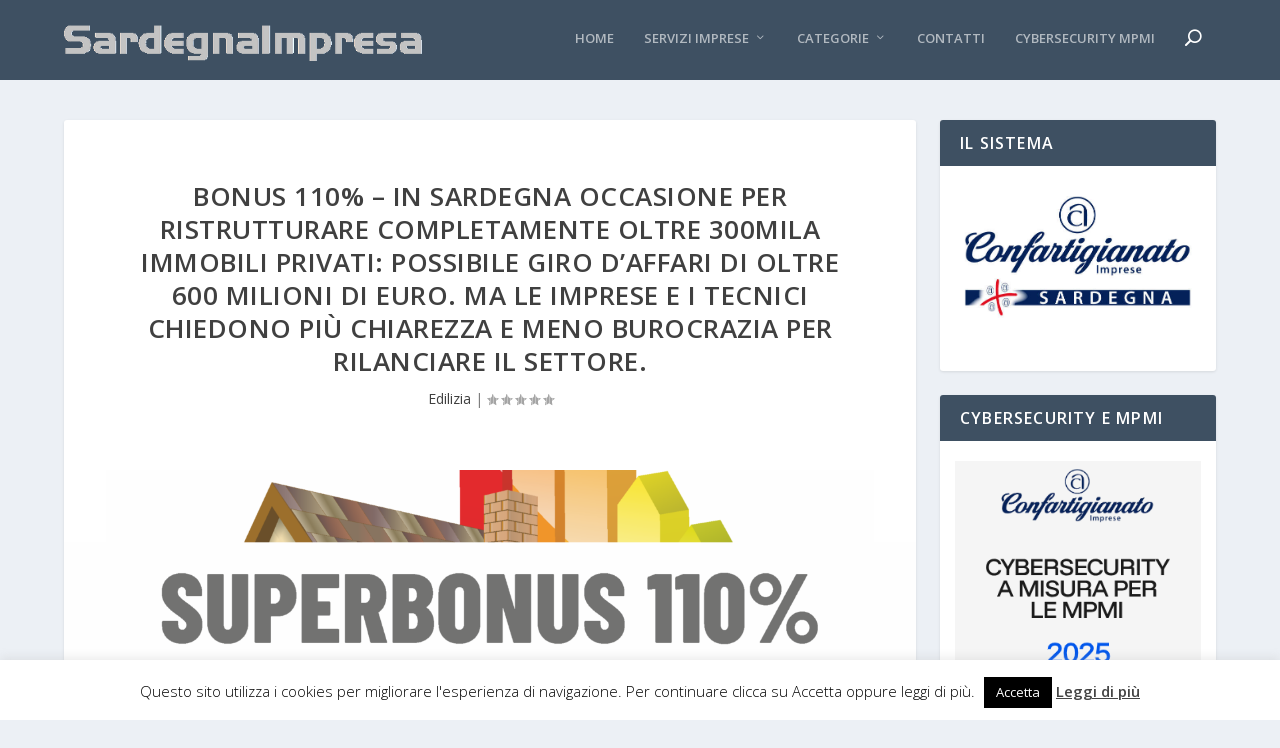

--- FILE ---
content_type: text/html; charset=UTF-8
request_url: https://sardegnaimpresa.it/bonus-110-ottobre-2020/
body_size: 25080
content:
<!DOCTYPE html>
<!--[if IE 6]>
<html id="ie6" lang="it-IT">
<![endif]-->
<!--[if IE 7]>
<html id="ie7" lang="it-IT">
<![endif]-->
<!--[if IE 8]>
<html id="ie8" lang="it-IT">
<![endif]-->
<!--[if !(IE 6) | !(IE 7) | !(IE 8)  ]><!-->
<html lang="it-IT">
<!--<![endif]-->
<head>
	<meta charset="UTF-8" />
			
	<meta http-equiv="X-UA-Compatible" content="IE=edge">
	<link rel="pingback" href="https://sardegnaimpresa.it/xmlrpc.php" />

		<!--[if lt IE 9]>
	<script src="https://sardegnaimpresa.it/wp-content/themes/Extra/scripts/ext/html5.js" type="text/javascript"></script>
	<![endif]-->

	<script type="text/javascript">
		document.documentElement.className = 'js';
	</script>

	<link rel="preconnect" href="https://fonts.gstatic.com" crossorigin /><meta name='robots' content='index, follow, max-image-preview:large, max-snippet:-1, max-video-preview:-1' />
<script type="text/javascript">
			let jqueryParams=[],jQuery=function(r){return jqueryParams=[...jqueryParams,r],jQuery},$=function(r){return jqueryParams=[...jqueryParams,r],$};window.jQuery=jQuery,window.$=jQuery;let customHeadScripts=!1;jQuery.fn=jQuery.prototype={},$.fn=jQuery.prototype={},jQuery.noConflict=function(r){if(window.jQuery)return jQuery=window.jQuery,$=window.jQuery,customHeadScripts=!0,jQuery.noConflict},jQuery.ready=function(r){jqueryParams=[...jqueryParams,r]},$.ready=function(r){jqueryParams=[...jqueryParams,r]},jQuery.load=function(r){jqueryParams=[...jqueryParams,r]},$.load=function(r){jqueryParams=[...jqueryParams,r]},jQuery.fn.ready=function(r){jqueryParams=[...jqueryParams,r]},$.fn.ready=function(r){jqueryParams=[...jqueryParams,r]};</script>
	<!-- This site is optimized with the Yoast SEO plugin v26.7 - https://yoast.com/wordpress/plugins/seo/ -->
	<title>BONUS 110% – In Sardegna occasione per ristrutturare completamente oltre 300mila immobili privati: possibile giro d’affari di oltre 600 milioni di euro. Ma le imprese e i tecnici chiedono più chiarezza e meno burocrazia per rilanciare il settore. - Sardegna Impresa</title>
	<link rel="canonical" href="https://sardegnaimpresa.it/bonus-110-ottobre-2020/" />
	<meta property="og:locale" content="it_IT" />
	<meta property="og:type" content="article" />
	<meta property="og:title" content="BONUS 110% – In Sardegna occasione per ristrutturare completamente oltre 300mila immobili privati: possibile giro d’affari di oltre 600 milioni di euro. Ma le imprese e i tecnici chiedono più chiarezza e meno burocrazia per rilanciare il settore. - Sardegna Impresa" />
	<meta property="og:description" content="Ristrutturare la villetta al mare o la casa in condominio in città, applicando un bel cappotto termico, aggiungendo i pannelli solari e fotovoltaici sul tetto e cambiando gli infissi, per far diventare tutto energeticamente efficiente, senza tirare fuori un euro grazie ai fondi stanziati dallo Stato, con il supporto delle banche. E’ questo il sogno [&hellip;]" />
	<meta property="og:url" content="https://sardegnaimpresa.it/bonus-110-ottobre-2020/" />
	<meta property="og:site_name" content="Sardegna Impresa" />
	<meta property="article:published_time" content="2020-10-08T08:27:57+00:00" />
	<meta property="article:modified_time" content="2021-09-01T07:48:10+00:00" />
	<meta property="og:image" content="https://sardegnaimpresa.it/wp-content/uploads/2020/10/SUPERBONUS110.png" />
	<meta property="og:image:width" content="2360" />
	<meta property="og:image:height" content="2127" />
	<meta property="og:image:type" content="image/png" />
	<meta name="author" content="redazione" />
	<meta name="twitter:card" content="summary_large_image" />
	<meta name="twitter:label1" content="Scritto da" />
	<meta name="twitter:data1" content="redazione" />
	<meta name="twitter:label2" content="Tempo di lettura stimato" />
	<meta name="twitter:data2" content="6 minuti" />
	<script type="application/ld+json" class="yoast-schema-graph">{"@context":"https://schema.org","@graph":[{"@type":"Article","@id":"https://sardegnaimpresa.it/bonus-110-ottobre-2020/#article","isPartOf":{"@id":"https://sardegnaimpresa.it/bonus-110-ottobre-2020/"},"author":{"name":"redazione","@id":"https://sardegnaimpresa.it/#/schema/person/6999bd5522f5f927b00a21fd6ae4ae02"},"headline":"BONUS 110% – In Sardegna occasione per ristrutturare completamente oltre 300mila immobili privati: possibile giro d’affari di oltre 600 milioni di euro. Ma le imprese e i tecnici chiedono più chiarezza e meno burocrazia per rilanciare il settore.","datePublished":"2020-10-08T08:27:57+00:00","dateModified":"2021-09-01T07:48:10+00:00","mainEntityOfPage":{"@id":"https://sardegnaimpresa.it/bonus-110-ottobre-2020/"},"wordCount":1227,"image":{"@id":"https://sardegnaimpresa.it/bonus-110-ottobre-2020/#primaryimage"},"thumbnailUrl":"https://sardegnaimpresa.it/wp-content/uploads/2020/10/SUPERBONUS110.png","articleSection":["Edilizia"],"inLanguage":"it-IT"},{"@type":"WebPage","@id":"https://sardegnaimpresa.it/bonus-110-ottobre-2020/","url":"https://sardegnaimpresa.it/bonus-110-ottobre-2020/","name":"BONUS 110% – In Sardegna occasione per ristrutturare completamente oltre 300mila immobili privati: possibile giro d’affari di oltre 600 milioni di euro. Ma le imprese e i tecnici chiedono più chiarezza e meno burocrazia per rilanciare il settore. - Sardegna Impresa","isPartOf":{"@id":"https://sardegnaimpresa.it/#website"},"primaryImageOfPage":{"@id":"https://sardegnaimpresa.it/bonus-110-ottobre-2020/#primaryimage"},"image":{"@id":"https://sardegnaimpresa.it/bonus-110-ottobre-2020/#primaryimage"},"thumbnailUrl":"https://sardegnaimpresa.it/wp-content/uploads/2020/10/SUPERBONUS110.png","datePublished":"2020-10-08T08:27:57+00:00","dateModified":"2021-09-01T07:48:10+00:00","author":{"@id":"https://sardegnaimpresa.it/#/schema/person/6999bd5522f5f927b00a21fd6ae4ae02"},"breadcrumb":{"@id":"https://sardegnaimpresa.it/bonus-110-ottobre-2020/#breadcrumb"},"inLanguage":"it-IT","potentialAction":[{"@type":"ReadAction","target":["https://sardegnaimpresa.it/bonus-110-ottobre-2020/"]}]},{"@type":"ImageObject","inLanguage":"it-IT","@id":"https://sardegnaimpresa.it/bonus-110-ottobre-2020/#primaryimage","url":"https://sardegnaimpresa.it/wp-content/uploads/2020/10/SUPERBONUS110.png","contentUrl":"https://sardegnaimpresa.it/wp-content/uploads/2020/10/SUPERBONUS110.png","width":2360,"height":2127},{"@type":"BreadcrumbList","@id":"https://sardegnaimpresa.it/bonus-110-ottobre-2020/#breadcrumb","itemListElement":[{"@type":"ListItem","position":1,"name":"Home","item":"https://sardegnaimpresa.it/"},{"@type":"ListItem","position":2,"name":"BONUS 110% – In Sardegna occasione per ristrutturare completamente oltre 300mila immobili privati: possibile giro d’affari di oltre 600 milioni di euro. Ma le imprese e i tecnici chiedono più chiarezza e meno burocrazia per rilanciare il settore."}]},{"@type":"WebSite","@id":"https://sardegnaimpresa.it/#website","url":"https://sardegnaimpresa.it/","name":"Sardegna Impresa","description":"Fare impresa in Sardegna, artigianato, credito, pubblica amministrazione, enogastronomia e turismo","potentialAction":[{"@type":"SearchAction","target":{"@type":"EntryPoint","urlTemplate":"https://sardegnaimpresa.it/?s={search_term_string}"},"query-input":{"@type":"PropertyValueSpecification","valueRequired":true,"valueName":"search_term_string"}}],"inLanguage":"it-IT"},{"@type":"Person","@id":"https://sardegnaimpresa.it/#/schema/person/6999bd5522f5f927b00a21fd6ae4ae02","name":"redazione","image":{"@type":"ImageObject","inLanguage":"it-IT","@id":"https://sardegnaimpresa.it/#/schema/person/image/","url":"https://secure.gravatar.com/avatar/d400048f676943ce2f9e5e5b84c48e39c6e59acae8754d1086f13559422be71c?s=96&d=mm&r=g","contentUrl":"https://secure.gravatar.com/avatar/d400048f676943ce2f9e5e5b84c48e39c6e59acae8754d1086f13559422be71c?s=96&d=mm&r=g","caption":"redazione"},"url":"https://sardegnaimpresa.it/author/redazione/"}]}</script>
	<!-- / Yoast SEO plugin. -->


<link rel='dns-prefetch' href='//fonts.googleapis.com' />
<link rel="alternate" type="application/rss+xml" title="Sardegna Impresa &raquo; Feed" href="https://sardegnaimpresa.it/feed/" />
<link rel="alternate" type="application/rss+xml" title="Sardegna Impresa &raquo; Feed dei commenti" href="https://sardegnaimpresa.it/comments/feed/" />
<link rel="alternate" type="application/rss+xml" title="Sardegna Impresa &raquo; BONUS 110% – In Sardegna occasione per ristrutturare completamente oltre 300mila immobili privati: possibile giro d’affari di oltre 600 milioni di euro. Ma le imprese e i tecnici chiedono più chiarezza e meno burocrazia per rilanciare il settore. Feed dei commenti" href="https://sardegnaimpresa.it/bonus-110-ottobre-2020/feed/" />
<link rel="alternate" title="oEmbed (JSON)" type="application/json+oembed" href="https://sardegnaimpresa.it/wp-json/oembed/1.0/embed?url=https%3A%2F%2Fsardegnaimpresa.it%2Fbonus-110-ottobre-2020%2F" />
<link rel="alternate" title="oEmbed (XML)" type="text/xml+oembed" href="https://sardegnaimpresa.it/wp-json/oembed/1.0/embed?url=https%3A%2F%2Fsardegnaimpresa.it%2Fbonus-110-ottobre-2020%2F&#038;format=xml" />
<meta content="Extra v.4.27.5" name="generator"/><style id='wp-block-library-inline-css' type='text/css'>
:root{--wp-block-synced-color:#7a00df;--wp-block-synced-color--rgb:122,0,223;--wp-bound-block-color:var(--wp-block-synced-color);--wp-editor-canvas-background:#ddd;--wp-admin-theme-color:#007cba;--wp-admin-theme-color--rgb:0,124,186;--wp-admin-theme-color-darker-10:#006ba1;--wp-admin-theme-color-darker-10--rgb:0,107,160.5;--wp-admin-theme-color-darker-20:#005a87;--wp-admin-theme-color-darker-20--rgb:0,90,135;--wp-admin-border-width-focus:2px}@media (min-resolution:192dpi){:root{--wp-admin-border-width-focus:1.5px}}.wp-element-button{cursor:pointer}:root .has-very-light-gray-background-color{background-color:#eee}:root .has-very-dark-gray-background-color{background-color:#313131}:root .has-very-light-gray-color{color:#eee}:root .has-very-dark-gray-color{color:#313131}:root .has-vivid-green-cyan-to-vivid-cyan-blue-gradient-background{background:linear-gradient(135deg,#00d084,#0693e3)}:root .has-purple-crush-gradient-background{background:linear-gradient(135deg,#34e2e4,#4721fb 50%,#ab1dfe)}:root .has-hazy-dawn-gradient-background{background:linear-gradient(135deg,#faaca8,#dad0ec)}:root .has-subdued-olive-gradient-background{background:linear-gradient(135deg,#fafae1,#67a671)}:root .has-atomic-cream-gradient-background{background:linear-gradient(135deg,#fdd79a,#004a59)}:root .has-nightshade-gradient-background{background:linear-gradient(135deg,#330968,#31cdcf)}:root .has-midnight-gradient-background{background:linear-gradient(135deg,#020381,#2874fc)}:root{--wp--preset--font-size--normal:16px;--wp--preset--font-size--huge:42px}.has-regular-font-size{font-size:1em}.has-larger-font-size{font-size:2.625em}.has-normal-font-size{font-size:var(--wp--preset--font-size--normal)}.has-huge-font-size{font-size:var(--wp--preset--font-size--huge)}.has-text-align-center{text-align:center}.has-text-align-left{text-align:left}.has-text-align-right{text-align:right}.has-fit-text{white-space:nowrap!important}#end-resizable-editor-section{display:none}.aligncenter{clear:both}.items-justified-left{justify-content:flex-start}.items-justified-center{justify-content:center}.items-justified-right{justify-content:flex-end}.items-justified-space-between{justify-content:space-between}.screen-reader-text{border:0;clip-path:inset(50%);height:1px;margin:-1px;overflow:hidden;padding:0;position:absolute;width:1px;word-wrap:normal!important}.screen-reader-text:focus{background-color:#ddd;clip-path:none;color:#444;display:block;font-size:1em;height:auto;left:5px;line-height:normal;padding:15px 23px 14px;text-decoration:none;top:5px;width:auto;z-index:100000}html :where(.has-border-color){border-style:solid}html :where([style*=border-top-color]){border-top-style:solid}html :where([style*=border-right-color]){border-right-style:solid}html :where([style*=border-bottom-color]){border-bottom-style:solid}html :where([style*=border-left-color]){border-left-style:solid}html :where([style*=border-width]){border-style:solid}html :where([style*=border-top-width]){border-top-style:solid}html :where([style*=border-right-width]){border-right-style:solid}html :where([style*=border-bottom-width]){border-bottom-style:solid}html :where([style*=border-left-width]){border-left-style:solid}html :where(img[class*=wp-image-]){height:auto;max-width:100%}:where(figure){margin:0 0 1em}html :where(.is-position-sticky){--wp-admin--admin-bar--position-offset:var(--wp-admin--admin-bar--height,0px)}@media screen and (max-width:600px){html :where(.is-position-sticky){--wp-admin--admin-bar--position-offset:0px}}

/*# sourceURL=wp-block-library-inline-css */
</style><style id='global-styles-inline-css' type='text/css'>
:root{--wp--preset--aspect-ratio--square: 1;--wp--preset--aspect-ratio--4-3: 4/3;--wp--preset--aspect-ratio--3-4: 3/4;--wp--preset--aspect-ratio--3-2: 3/2;--wp--preset--aspect-ratio--2-3: 2/3;--wp--preset--aspect-ratio--16-9: 16/9;--wp--preset--aspect-ratio--9-16: 9/16;--wp--preset--color--black: #000000;--wp--preset--color--cyan-bluish-gray: #abb8c3;--wp--preset--color--white: #ffffff;--wp--preset--color--pale-pink: #f78da7;--wp--preset--color--vivid-red: #cf2e2e;--wp--preset--color--luminous-vivid-orange: #ff6900;--wp--preset--color--luminous-vivid-amber: #fcb900;--wp--preset--color--light-green-cyan: #7bdcb5;--wp--preset--color--vivid-green-cyan: #00d084;--wp--preset--color--pale-cyan-blue: #8ed1fc;--wp--preset--color--vivid-cyan-blue: #0693e3;--wp--preset--color--vivid-purple: #9b51e0;--wp--preset--gradient--vivid-cyan-blue-to-vivid-purple: linear-gradient(135deg,rgb(6,147,227) 0%,rgb(155,81,224) 100%);--wp--preset--gradient--light-green-cyan-to-vivid-green-cyan: linear-gradient(135deg,rgb(122,220,180) 0%,rgb(0,208,130) 100%);--wp--preset--gradient--luminous-vivid-amber-to-luminous-vivid-orange: linear-gradient(135deg,rgb(252,185,0) 0%,rgb(255,105,0) 100%);--wp--preset--gradient--luminous-vivid-orange-to-vivid-red: linear-gradient(135deg,rgb(255,105,0) 0%,rgb(207,46,46) 100%);--wp--preset--gradient--very-light-gray-to-cyan-bluish-gray: linear-gradient(135deg,rgb(238,238,238) 0%,rgb(169,184,195) 100%);--wp--preset--gradient--cool-to-warm-spectrum: linear-gradient(135deg,rgb(74,234,220) 0%,rgb(151,120,209) 20%,rgb(207,42,186) 40%,rgb(238,44,130) 60%,rgb(251,105,98) 80%,rgb(254,248,76) 100%);--wp--preset--gradient--blush-light-purple: linear-gradient(135deg,rgb(255,206,236) 0%,rgb(152,150,240) 100%);--wp--preset--gradient--blush-bordeaux: linear-gradient(135deg,rgb(254,205,165) 0%,rgb(254,45,45) 50%,rgb(107,0,62) 100%);--wp--preset--gradient--luminous-dusk: linear-gradient(135deg,rgb(255,203,112) 0%,rgb(199,81,192) 50%,rgb(65,88,208) 100%);--wp--preset--gradient--pale-ocean: linear-gradient(135deg,rgb(255,245,203) 0%,rgb(182,227,212) 50%,rgb(51,167,181) 100%);--wp--preset--gradient--electric-grass: linear-gradient(135deg,rgb(202,248,128) 0%,rgb(113,206,126) 100%);--wp--preset--gradient--midnight: linear-gradient(135deg,rgb(2,3,129) 0%,rgb(40,116,252) 100%);--wp--preset--font-size--small: 13px;--wp--preset--font-size--medium: 20px;--wp--preset--font-size--large: 36px;--wp--preset--font-size--x-large: 42px;--wp--preset--spacing--20: 0.44rem;--wp--preset--spacing--30: 0.67rem;--wp--preset--spacing--40: 1rem;--wp--preset--spacing--50: 1.5rem;--wp--preset--spacing--60: 2.25rem;--wp--preset--spacing--70: 3.38rem;--wp--preset--spacing--80: 5.06rem;--wp--preset--shadow--natural: 6px 6px 9px rgba(0, 0, 0, 0.2);--wp--preset--shadow--deep: 12px 12px 50px rgba(0, 0, 0, 0.4);--wp--preset--shadow--sharp: 6px 6px 0px rgba(0, 0, 0, 0.2);--wp--preset--shadow--outlined: 6px 6px 0px -3px rgb(255, 255, 255), 6px 6px rgb(0, 0, 0);--wp--preset--shadow--crisp: 6px 6px 0px rgb(0, 0, 0);}:root { --wp--style--global--content-size: 856px;--wp--style--global--wide-size: 1280px; }:where(body) { margin: 0; }.wp-site-blocks > .alignleft { float: left; margin-right: 2em; }.wp-site-blocks > .alignright { float: right; margin-left: 2em; }.wp-site-blocks > .aligncenter { justify-content: center; margin-left: auto; margin-right: auto; }:where(.is-layout-flex){gap: 0.5em;}:where(.is-layout-grid){gap: 0.5em;}.is-layout-flow > .alignleft{float: left;margin-inline-start: 0;margin-inline-end: 2em;}.is-layout-flow > .alignright{float: right;margin-inline-start: 2em;margin-inline-end: 0;}.is-layout-flow > .aligncenter{margin-left: auto !important;margin-right: auto !important;}.is-layout-constrained > .alignleft{float: left;margin-inline-start: 0;margin-inline-end: 2em;}.is-layout-constrained > .alignright{float: right;margin-inline-start: 2em;margin-inline-end: 0;}.is-layout-constrained > .aligncenter{margin-left: auto !important;margin-right: auto !important;}.is-layout-constrained > :where(:not(.alignleft):not(.alignright):not(.alignfull)){max-width: var(--wp--style--global--content-size);margin-left: auto !important;margin-right: auto !important;}.is-layout-constrained > .alignwide{max-width: var(--wp--style--global--wide-size);}body .is-layout-flex{display: flex;}.is-layout-flex{flex-wrap: wrap;align-items: center;}.is-layout-flex > :is(*, div){margin: 0;}body .is-layout-grid{display: grid;}.is-layout-grid > :is(*, div){margin: 0;}body{padding-top: 0px;padding-right: 0px;padding-bottom: 0px;padding-left: 0px;}:root :where(.wp-element-button, .wp-block-button__link){background-color: #32373c;border-width: 0;color: #fff;font-family: inherit;font-size: inherit;font-style: inherit;font-weight: inherit;letter-spacing: inherit;line-height: inherit;padding-top: calc(0.667em + 2px);padding-right: calc(1.333em + 2px);padding-bottom: calc(0.667em + 2px);padding-left: calc(1.333em + 2px);text-decoration: none;text-transform: inherit;}.has-black-color{color: var(--wp--preset--color--black) !important;}.has-cyan-bluish-gray-color{color: var(--wp--preset--color--cyan-bluish-gray) !important;}.has-white-color{color: var(--wp--preset--color--white) !important;}.has-pale-pink-color{color: var(--wp--preset--color--pale-pink) !important;}.has-vivid-red-color{color: var(--wp--preset--color--vivid-red) !important;}.has-luminous-vivid-orange-color{color: var(--wp--preset--color--luminous-vivid-orange) !important;}.has-luminous-vivid-amber-color{color: var(--wp--preset--color--luminous-vivid-amber) !important;}.has-light-green-cyan-color{color: var(--wp--preset--color--light-green-cyan) !important;}.has-vivid-green-cyan-color{color: var(--wp--preset--color--vivid-green-cyan) !important;}.has-pale-cyan-blue-color{color: var(--wp--preset--color--pale-cyan-blue) !important;}.has-vivid-cyan-blue-color{color: var(--wp--preset--color--vivid-cyan-blue) !important;}.has-vivid-purple-color{color: var(--wp--preset--color--vivid-purple) !important;}.has-black-background-color{background-color: var(--wp--preset--color--black) !important;}.has-cyan-bluish-gray-background-color{background-color: var(--wp--preset--color--cyan-bluish-gray) !important;}.has-white-background-color{background-color: var(--wp--preset--color--white) !important;}.has-pale-pink-background-color{background-color: var(--wp--preset--color--pale-pink) !important;}.has-vivid-red-background-color{background-color: var(--wp--preset--color--vivid-red) !important;}.has-luminous-vivid-orange-background-color{background-color: var(--wp--preset--color--luminous-vivid-orange) !important;}.has-luminous-vivid-amber-background-color{background-color: var(--wp--preset--color--luminous-vivid-amber) !important;}.has-light-green-cyan-background-color{background-color: var(--wp--preset--color--light-green-cyan) !important;}.has-vivid-green-cyan-background-color{background-color: var(--wp--preset--color--vivid-green-cyan) !important;}.has-pale-cyan-blue-background-color{background-color: var(--wp--preset--color--pale-cyan-blue) !important;}.has-vivid-cyan-blue-background-color{background-color: var(--wp--preset--color--vivid-cyan-blue) !important;}.has-vivid-purple-background-color{background-color: var(--wp--preset--color--vivid-purple) !important;}.has-black-border-color{border-color: var(--wp--preset--color--black) !important;}.has-cyan-bluish-gray-border-color{border-color: var(--wp--preset--color--cyan-bluish-gray) !important;}.has-white-border-color{border-color: var(--wp--preset--color--white) !important;}.has-pale-pink-border-color{border-color: var(--wp--preset--color--pale-pink) !important;}.has-vivid-red-border-color{border-color: var(--wp--preset--color--vivid-red) !important;}.has-luminous-vivid-orange-border-color{border-color: var(--wp--preset--color--luminous-vivid-orange) !important;}.has-luminous-vivid-amber-border-color{border-color: var(--wp--preset--color--luminous-vivid-amber) !important;}.has-light-green-cyan-border-color{border-color: var(--wp--preset--color--light-green-cyan) !important;}.has-vivid-green-cyan-border-color{border-color: var(--wp--preset--color--vivid-green-cyan) !important;}.has-pale-cyan-blue-border-color{border-color: var(--wp--preset--color--pale-cyan-blue) !important;}.has-vivid-cyan-blue-border-color{border-color: var(--wp--preset--color--vivid-cyan-blue) !important;}.has-vivid-purple-border-color{border-color: var(--wp--preset--color--vivid-purple) !important;}.has-vivid-cyan-blue-to-vivid-purple-gradient-background{background: var(--wp--preset--gradient--vivid-cyan-blue-to-vivid-purple) !important;}.has-light-green-cyan-to-vivid-green-cyan-gradient-background{background: var(--wp--preset--gradient--light-green-cyan-to-vivid-green-cyan) !important;}.has-luminous-vivid-amber-to-luminous-vivid-orange-gradient-background{background: var(--wp--preset--gradient--luminous-vivid-amber-to-luminous-vivid-orange) !important;}.has-luminous-vivid-orange-to-vivid-red-gradient-background{background: var(--wp--preset--gradient--luminous-vivid-orange-to-vivid-red) !important;}.has-very-light-gray-to-cyan-bluish-gray-gradient-background{background: var(--wp--preset--gradient--very-light-gray-to-cyan-bluish-gray) !important;}.has-cool-to-warm-spectrum-gradient-background{background: var(--wp--preset--gradient--cool-to-warm-spectrum) !important;}.has-blush-light-purple-gradient-background{background: var(--wp--preset--gradient--blush-light-purple) !important;}.has-blush-bordeaux-gradient-background{background: var(--wp--preset--gradient--blush-bordeaux) !important;}.has-luminous-dusk-gradient-background{background: var(--wp--preset--gradient--luminous-dusk) !important;}.has-pale-ocean-gradient-background{background: var(--wp--preset--gradient--pale-ocean) !important;}.has-electric-grass-gradient-background{background: var(--wp--preset--gradient--electric-grass) !important;}.has-midnight-gradient-background{background: var(--wp--preset--gradient--midnight) !important;}.has-small-font-size{font-size: var(--wp--preset--font-size--small) !important;}.has-medium-font-size{font-size: var(--wp--preset--font-size--medium) !important;}.has-large-font-size{font-size: var(--wp--preset--font-size--large) !important;}.has-x-large-font-size{font-size: var(--wp--preset--font-size--x-large) !important;}
/*# sourceURL=global-styles-inline-css */
</style>

<link rel='stylesheet' id='cookie-law-info-css' href='https://sardegnaimpresa.it/wp-content/plugins/cookie-law-info/legacy/public/css/cookie-law-info-public.css?ver=3.3.9.1' type='text/css' media='all' />
<link rel='stylesheet' id='cookie-law-info-gdpr-css' href='https://sardegnaimpresa.it/wp-content/plugins/cookie-law-info/legacy/public/css/cookie-law-info-gdpr.css?ver=3.3.9.1' type='text/css' media='all' />
<link rel='stylesheet' id='extra-fonts-css' href='https://fonts.googleapis.com/css?family=Open+Sans:300italic,400italic,600italic,700italic,800italic,400,300,600,700,800&#038;subset=latin,latin-ext' type='text/css' media='all' />
<link rel='stylesheet' id='extra-style-css' href='https://sardegnaimpresa.it/wp-content/themes/Extra/style.min.css?ver=4.27.5' type='text/css' media='all' />
<style id='extra-dynamic-critical-inline-css' type='text/css'>
@font-face{font-family:ETmodules;font-display:block;src:url(//sardegnaimpresa.it/wp-content/themes/Extra/core/admin/fonts/modules/base/modules.eot);src:url(//sardegnaimpresa.it/wp-content/themes/Extra/core/admin/fonts/modules/base/modules.eot?#iefix) format("embedded-opentype"),url(//sardegnaimpresa.it/wp-content/themes/Extra/core/admin/fonts/modules/base/modules.woff) format("woff"),url(//sardegnaimpresa.it/wp-content/themes/Extra/core/admin/fonts/modules/base/modules.ttf) format("truetype"),url(//sardegnaimpresa.it/wp-content/themes/Extra/core/admin/fonts/modules/base/modules.svg#ETmodules) format("svg");font-weight:400;font-style:normal}
.et_audio_content,.et_link_content,.et_quote_content{background-color:#2ea3f2}.et_pb_post .et-pb-controllers a{margin-bottom:10px}.format-gallery .et-pb-controllers{bottom:0}.et_pb_blog_grid .et_audio_content{margin-bottom:19px}.et_pb_row .et_pb_blog_grid .et_pb_post .et_pb_slide{min-height:180px}.et_audio_content .wp-block-audio{margin:0;padding:0}.et_audio_content h2{line-height:44px}.et_pb_column_1_2 .et_audio_content h2,.et_pb_column_1_3 .et_audio_content h2,.et_pb_column_1_4 .et_audio_content h2,.et_pb_column_1_5 .et_audio_content h2,.et_pb_column_1_6 .et_audio_content h2,.et_pb_column_2_5 .et_audio_content h2,.et_pb_column_3_5 .et_audio_content h2,.et_pb_column_3_8 .et_audio_content h2{margin-bottom:9px;margin-top:0}.et_pb_column_1_2 .et_audio_content,.et_pb_column_3_5 .et_audio_content{padding:35px 40px}.et_pb_column_1_2 .et_audio_content h2,.et_pb_column_3_5 .et_audio_content h2{line-height:32px}.et_pb_column_1_3 .et_audio_content,.et_pb_column_1_4 .et_audio_content,.et_pb_column_1_5 .et_audio_content,.et_pb_column_1_6 .et_audio_content,.et_pb_column_2_5 .et_audio_content,.et_pb_column_3_8 .et_audio_content{padding:35px 20px}.et_pb_column_1_3 .et_audio_content h2,.et_pb_column_1_4 .et_audio_content h2,.et_pb_column_1_5 .et_audio_content h2,.et_pb_column_1_6 .et_audio_content h2,.et_pb_column_2_5 .et_audio_content h2,.et_pb_column_3_8 .et_audio_content h2{font-size:18px;line-height:26px}article.et_pb_has_overlay .et_pb_blog_image_container{position:relative}.et_pb_post>.et_main_video_container{position:relative;margin-bottom:30px}.et_pb_post .et_pb_video_overlay .et_pb_video_play{color:#fff}.et_pb_post .et_pb_video_overlay_hover:hover{background:rgba(0,0,0,.6)}.et_audio_content,.et_link_content,.et_quote_content{text-align:center;word-wrap:break-word;position:relative;padding:50px 60px}.et_audio_content h2,.et_link_content a.et_link_main_url,.et_link_content h2,.et_quote_content blockquote cite,.et_quote_content blockquote p{color:#fff!important}.et_quote_main_link{position:absolute;text-indent:-9999px;width:100%;height:100%;display:block;top:0;left:0}.et_quote_content blockquote{padding:0;margin:0;border:none}.et_audio_content h2,.et_link_content h2,.et_quote_content blockquote p{margin-top:0}.et_audio_content h2{margin-bottom:20px}.et_audio_content h2,.et_link_content h2,.et_quote_content blockquote p{line-height:44px}.et_link_content a.et_link_main_url,.et_quote_content blockquote cite{font-size:18px;font-weight:200}.et_quote_content blockquote cite{font-style:normal}.et_pb_column_2_3 .et_quote_content{padding:50px 42px 45px}.et_pb_column_2_3 .et_audio_content,.et_pb_column_2_3 .et_link_content{padding:40px 40px 45px}.et_pb_column_1_2 .et_audio_content,.et_pb_column_1_2 .et_link_content,.et_pb_column_1_2 .et_quote_content,.et_pb_column_3_5 .et_audio_content,.et_pb_column_3_5 .et_link_content,.et_pb_column_3_5 .et_quote_content{padding:35px 40px}.et_pb_column_1_2 .et_quote_content blockquote p,.et_pb_column_3_5 .et_quote_content blockquote p{font-size:26px;line-height:32px}.et_pb_column_1_2 .et_audio_content h2,.et_pb_column_1_2 .et_link_content h2,.et_pb_column_3_5 .et_audio_content h2,.et_pb_column_3_5 .et_link_content h2{line-height:32px}.et_pb_column_1_2 .et_link_content a.et_link_main_url,.et_pb_column_1_2 .et_quote_content blockquote cite,.et_pb_column_3_5 .et_link_content a.et_link_main_url,.et_pb_column_3_5 .et_quote_content blockquote cite{font-size:14px}.et_pb_column_1_3 .et_quote_content,.et_pb_column_1_4 .et_quote_content,.et_pb_column_1_5 .et_quote_content,.et_pb_column_1_6 .et_quote_content,.et_pb_column_2_5 .et_quote_content,.et_pb_column_3_8 .et_quote_content{padding:35px 30px 32px}.et_pb_column_1_3 .et_audio_content,.et_pb_column_1_3 .et_link_content,.et_pb_column_1_4 .et_audio_content,.et_pb_column_1_4 .et_link_content,.et_pb_column_1_5 .et_audio_content,.et_pb_column_1_5 .et_link_content,.et_pb_column_1_6 .et_audio_content,.et_pb_column_1_6 .et_link_content,.et_pb_column_2_5 .et_audio_content,.et_pb_column_2_5 .et_link_content,.et_pb_column_3_8 .et_audio_content,.et_pb_column_3_8 .et_link_content{padding:35px 20px}.et_pb_column_1_3 .et_audio_content h2,.et_pb_column_1_3 .et_link_content h2,.et_pb_column_1_3 .et_quote_content blockquote p,.et_pb_column_1_4 .et_audio_content h2,.et_pb_column_1_4 .et_link_content h2,.et_pb_column_1_4 .et_quote_content blockquote p,.et_pb_column_1_5 .et_audio_content h2,.et_pb_column_1_5 .et_link_content h2,.et_pb_column_1_5 .et_quote_content blockquote p,.et_pb_column_1_6 .et_audio_content h2,.et_pb_column_1_6 .et_link_content h2,.et_pb_column_1_6 .et_quote_content blockquote p,.et_pb_column_2_5 .et_audio_content h2,.et_pb_column_2_5 .et_link_content h2,.et_pb_column_2_5 .et_quote_content blockquote p,.et_pb_column_3_8 .et_audio_content h2,.et_pb_column_3_8 .et_link_content h2,.et_pb_column_3_8 .et_quote_content blockquote p{font-size:18px;line-height:26px}.et_pb_column_1_3 .et_link_content a.et_link_main_url,.et_pb_column_1_3 .et_quote_content blockquote cite,.et_pb_column_1_4 .et_link_content a.et_link_main_url,.et_pb_column_1_4 .et_quote_content blockquote cite,.et_pb_column_1_5 .et_link_content a.et_link_main_url,.et_pb_column_1_5 .et_quote_content blockquote cite,.et_pb_column_1_6 .et_link_content a.et_link_main_url,.et_pb_column_1_6 .et_quote_content blockquote cite,.et_pb_column_2_5 .et_link_content a.et_link_main_url,.et_pb_column_2_5 .et_quote_content blockquote cite,.et_pb_column_3_8 .et_link_content a.et_link_main_url,.et_pb_column_3_8 .et_quote_content blockquote cite{font-size:14px}.et_pb_post .et_pb_gallery_post_type .et_pb_slide{min-height:500px;background-size:cover!important;background-position:top}.format-gallery .et_pb_slider.gallery-not-found .et_pb_slide{box-shadow:inset 0 0 10px rgba(0,0,0,.1)}.format-gallery .et_pb_slider:hover .et-pb-arrow-prev{left:0}.format-gallery .et_pb_slider:hover .et-pb-arrow-next{right:0}.et_pb_post>.et_pb_slider{margin-bottom:30px}.et_pb_column_3_4 .et_pb_post .et_pb_slide{min-height:442px}.et_pb_column_2_3 .et_pb_post .et_pb_slide{min-height:390px}.et_pb_column_1_2 .et_pb_post .et_pb_slide,.et_pb_column_3_5 .et_pb_post .et_pb_slide{min-height:284px}.et_pb_column_1_3 .et_pb_post .et_pb_slide,.et_pb_column_2_5 .et_pb_post .et_pb_slide,.et_pb_column_3_8 .et_pb_post .et_pb_slide{min-height:180px}.et_pb_column_1_4 .et_pb_post .et_pb_slide,.et_pb_column_1_5 .et_pb_post .et_pb_slide,.et_pb_column_1_6 .et_pb_post .et_pb_slide{min-height:125px}.et_pb_portfolio.et_pb_section_parallax .pagination,.et_pb_portfolio.et_pb_section_video .pagination,.et_pb_portfolio_grid.et_pb_section_parallax .pagination,.et_pb_portfolio_grid.et_pb_section_video .pagination{position:relative}.et_pb_bg_layout_light .et_pb_post .post-meta,.et_pb_bg_layout_light .et_pb_post .post-meta a,.et_pb_bg_layout_light .et_pb_post p{color:#666}.et_pb_bg_layout_dark .et_pb_post .post-meta,.et_pb_bg_layout_dark .et_pb_post .post-meta a,.et_pb_bg_layout_dark .et_pb_post p{color:inherit}.et_pb_text_color_dark .et_audio_content h2,.et_pb_text_color_dark .et_link_content a.et_link_main_url,.et_pb_text_color_dark .et_link_content h2,.et_pb_text_color_dark .et_quote_content blockquote cite,.et_pb_text_color_dark .et_quote_content blockquote p{color:#666!important}.et_pb_text_color_dark.et_audio_content h2,.et_pb_text_color_dark.et_link_content a.et_link_main_url,.et_pb_text_color_dark.et_link_content h2,.et_pb_text_color_dark.et_quote_content blockquote cite,.et_pb_text_color_dark.et_quote_content blockquote p{color:#bbb!important}.et_pb_text_color_dark.et_audio_content,.et_pb_text_color_dark.et_link_content,.et_pb_text_color_dark.et_quote_content{background-color:#e8e8e8}@media (min-width:981px) and (max-width:1100px){.et_quote_content{padding:50px 70px 45px}.et_pb_column_2_3 .et_quote_content{padding:50px 50px 45px}.et_pb_column_1_2 .et_quote_content,.et_pb_column_3_5 .et_quote_content{padding:35px 47px 30px}.et_pb_column_1_3 .et_quote_content,.et_pb_column_1_4 .et_quote_content,.et_pb_column_1_5 .et_quote_content,.et_pb_column_1_6 .et_quote_content,.et_pb_column_2_5 .et_quote_content,.et_pb_column_3_8 .et_quote_content{padding:35px 25px 32px}.et_pb_column_4_4 .et_pb_post .et_pb_slide{min-height:534px}.et_pb_column_3_4 .et_pb_post .et_pb_slide{min-height:392px}.et_pb_column_2_3 .et_pb_post .et_pb_slide{min-height:345px}.et_pb_column_1_2 .et_pb_post .et_pb_slide,.et_pb_column_3_5 .et_pb_post .et_pb_slide{min-height:250px}.et_pb_column_1_3 .et_pb_post .et_pb_slide,.et_pb_column_2_5 .et_pb_post .et_pb_slide,.et_pb_column_3_8 .et_pb_post .et_pb_slide{min-height:155px}.et_pb_column_1_4 .et_pb_post .et_pb_slide,.et_pb_column_1_5 .et_pb_post .et_pb_slide,.et_pb_column_1_6 .et_pb_post .et_pb_slide{min-height:108px}}@media (max-width:980px){.et_pb_bg_layout_dark_tablet .et_audio_content h2{color:#fff!important}.et_pb_text_color_dark_tablet.et_audio_content h2{color:#bbb!important}.et_pb_text_color_dark_tablet.et_audio_content{background-color:#e8e8e8}.et_pb_bg_layout_dark_tablet .et_audio_content h2,.et_pb_bg_layout_dark_tablet .et_link_content a.et_link_main_url,.et_pb_bg_layout_dark_tablet .et_link_content h2,.et_pb_bg_layout_dark_tablet .et_quote_content blockquote cite,.et_pb_bg_layout_dark_tablet .et_quote_content blockquote p{color:#fff!important}.et_pb_text_color_dark_tablet .et_audio_content h2,.et_pb_text_color_dark_tablet .et_link_content a.et_link_main_url,.et_pb_text_color_dark_tablet .et_link_content h2,.et_pb_text_color_dark_tablet .et_quote_content blockquote cite,.et_pb_text_color_dark_tablet .et_quote_content blockquote p{color:#666!important}.et_pb_text_color_dark_tablet.et_audio_content h2,.et_pb_text_color_dark_tablet.et_link_content a.et_link_main_url,.et_pb_text_color_dark_tablet.et_link_content h2,.et_pb_text_color_dark_tablet.et_quote_content blockquote cite,.et_pb_text_color_dark_tablet.et_quote_content blockquote p{color:#bbb!important}.et_pb_text_color_dark_tablet.et_audio_content,.et_pb_text_color_dark_tablet.et_link_content,.et_pb_text_color_dark_tablet.et_quote_content{background-color:#e8e8e8}}@media (min-width:768px) and (max-width:980px){.et_audio_content h2{font-size:26px!important;line-height:44px!important;margin-bottom:24px!important}.et_pb_post>.et_pb_gallery_post_type>.et_pb_slides>.et_pb_slide{min-height:384px!important}.et_quote_content{padding:50px 43px 45px!important}.et_quote_content blockquote p{font-size:26px!important;line-height:44px!important}.et_quote_content blockquote cite{font-size:18px!important}.et_link_content{padding:40px 40px 45px}.et_link_content h2{font-size:26px!important;line-height:44px!important}.et_link_content a.et_link_main_url{font-size:18px!important}}@media (max-width:767px){.et_audio_content h2,.et_link_content h2,.et_quote_content,.et_quote_content blockquote p{font-size:20px!important;line-height:26px!important}.et_audio_content,.et_link_content{padding:35px 20px!important}.et_audio_content h2{margin-bottom:9px!important}.et_pb_bg_layout_dark_phone .et_audio_content h2{color:#fff!important}.et_pb_text_color_dark_phone.et_audio_content{background-color:#e8e8e8}.et_link_content a.et_link_main_url,.et_quote_content blockquote cite{font-size:14px!important}.format-gallery .et-pb-controllers{height:auto}.et_pb_post>.et_pb_gallery_post_type>.et_pb_slides>.et_pb_slide{min-height:222px!important}.et_pb_bg_layout_dark_phone .et_audio_content h2,.et_pb_bg_layout_dark_phone .et_link_content a.et_link_main_url,.et_pb_bg_layout_dark_phone .et_link_content h2,.et_pb_bg_layout_dark_phone .et_quote_content blockquote cite,.et_pb_bg_layout_dark_phone .et_quote_content blockquote p{color:#fff!important}.et_pb_text_color_dark_phone .et_audio_content h2,.et_pb_text_color_dark_phone .et_link_content a.et_link_main_url,.et_pb_text_color_dark_phone .et_link_content h2,.et_pb_text_color_dark_phone .et_quote_content blockquote cite,.et_pb_text_color_dark_phone .et_quote_content blockquote p{color:#666!important}.et_pb_text_color_dark_phone.et_audio_content h2,.et_pb_text_color_dark_phone.et_link_content a.et_link_main_url,.et_pb_text_color_dark_phone.et_link_content h2,.et_pb_text_color_dark_phone.et_quote_content blockquote cite,.et_pb_text_color_dark_phone.et_quote_content blockquote p{color:#bbb!important}.et_pb_text_color_dark_phone.et_audio_content,.et_pb_text_color_dark_phone.et_link_content,.et_pb_text_color_dark_phone.et_quote_content{background-color:#e8e8e8}}@media (max-width:479px){.et_pb_column_1_2 .et_pb_carousel_item .et_pb_video_play,.et_pb_column_1_3 .et_pb_carousel_item .et_pb_video_play,.et_pb_column_2_3 .et_pb_carousel_item .et_pb_video_play,.et_pb_column_2_5 .et_pb_carousel_item .et_pb_video_play,.et_pb_column_3_5 .et_pb_carousel_item .et_pb_video_play,.et_pb_column_3_8 .et_pb_carousel_item .et_pb_video_play{font-size:1.5rem;line-height:1.5rem;margin-left:-.75rem;margin-top:-.75rem}.et_audio_content,.et_quote_content{padding:35px 20px!important}.et_pb_post>.et_pb_gallery_post_type>.et_pb_slides>.et_pb_slide{min-height:156px!important}}.et_full_width_page .et_gallery_item{float:left;width:20.875%;margin:0 5.5% 5.5% 0}.et_full_width_page .et_gallery_item:nth-child(3n){margin-right:5.5%}.et_full_width_page .et_gallery_item:nth-child(3n+1){clear:none}.et_full_width_page .et_gallery_item:nth-child(4n){margin-right:0}.et_full_width_page .et_gallery_item:nth-child(4n+1){clear:both}
.et_pb_slider{position:relative;overflow:hidden}.et_pb_slide{padding:0 6%;background-size:cover;background-position:50%;background-repeat:no-repeat}.et_pb_slider .et_pb_slide{display:none;float:left;margin-right:-100%;position:relative;width:100%;text-align:center;list-style:none!important;background-position:50%;background-size:100%;background-size:cover}.et_pb_slider .et_pb_slide:first-child{display:list-item}.et-pb-controllers{position:absolute;bottom:20px;left:0;width:100%;text-align:center;z-index:10}.et-pb-controllers a{display:inline-block;background-color:hsla(0,0%,100%,.5);text-indent:-9999px;border-radius:7px;width:7px;height:7px;margin-right:10px;padding:0;opacity:.5}.et-pb-controllers .et-pb-active-control{opacity:1}.et-pb-controllers a:last-child{margin-right:0}.et-pb-controllers .et-pb-active-control{background-color:#fff}.et_pb_slides .et_pb_temp_slide{display:block}.et_pb_slides:after{content:"";display:block;clear:both;visibility:hidden;line-height:0;height:0;width:0}@media (max-width:980px){.et_pb_bg_layout_light_tablet .et-pb-controllers .et-pb-active-control{background-color:#333}.et_pb_bg_layout_light_tablet .et-pb-controllers a{background-color:rgba(0,0,0,.3)}.et_pb_bg_layout_light_tablet .et_pb_slide_content{color:#333}.et_pb_bg_layout_dark_tablet .et_pb_slide_description{text-shadow:0 1px 3px rgba(0,0,0,.3)}.et_pb_bg_layout_dark_tablet .et_pb_slide_content{color:#fff}.et_pb_bg_layout_dark_tablet .et-pb-controllers .et-pb-active-control{background-color:#fff}.et_pb_bg_layout_dark_tablet .et-pb-controllers a{background-color:hsla(0,0%,100%,.5)}}@media (max-width:767px){.et-pb-controllers{position:absolute;bottom:5%;left:0;width:100%;text-align:center;z-index:10;height:14px}.et_transparent_nav .et_pb_section:first-child .et-pb-controllers{bottom:18px}.et_pb_bg_layout_light_phone.et_pb_slider_with_overlay .et_pb_slide_overlay_container,.et_pb_bg_layout_light_phone.et_pb_slider_with_text_overlay .et_pb_text_overlay_wrapper{background-color:hsla(0,0%,100%,.9)}.et_pb_bg_layout_light_phone .et-pb-controllers .et-pb-active-control{background-color:#333}.et_pb_bg_layout_dark_phone.et_pb_slider_with_overlay .et_pb_slide_overlay_container,.et_pb_bg_layout_dark_phone.et_pb_slider_with_text_overlay .et_pb_text_overlay_wrapper,.et_pb_bg_layout_light_phone .et-pb-controllers a{background-color:rgba(0,0,0,.3)}.et_pb_bg_layout_dark_phone .et-pb-controllers .et-pb-active-control{background-color:#fff}.et_pb_bg_layout_dark_phone .et-pb-controllers a{background-color:hsla(0,0%,100%,.5)}}.et_mobile_device .et_pb_slider_parallax .et_pb_slide,.et_mobile_device .et_pb_slides .et_parallax_bg.et_pb_parallax_css{background-attachment:scroll}
.et-pb-arrow-next,.et-pb-arrow-prev{position:absolute;top:50%;z-index:100;font-size:48px;color:#fff;margin-top:-24px;transition:all .2s ease-in-out;opacity:0}.et_pb_bg_layout_light .et-pb-arrow-next,.et_pb_bg_layout_light .et-pb-arrow-prev{color:#333}.et_pb_slider:hover .et-pb-arrow-prev{left:22px;opacity:1}.et_pb_slider:hover .et-pb-arrow-next{right:22px;opacity:1}.et_pb_bg_layout_light .et-pb-controllers .et-pb-active-control{background-color:#333}.et_pb_bg_layout_light .et-pb-controllers a{background-color:rgba(0,0,0,.3)}.et-pb-arrow-next:hover,.et-pb-arrow-prev:hover{text-decoration:none}.et-pb-arrow-next span,.et-pb-arrow-prev span{display:none}.et-pb-arrow-prev{left:-22px}.et-pb-arrow-next{right:-22px}.et-pb-arrow-prev:before{content:"4"}.et-pb-arrow-next:before{content:"5"}.format-gallery .et-pb-arrow-next,.format-gallery .et-pb-arrow-prev{color:#fff}.et_pb_column_1_3 .et_pb_slider:hover .et-pb-arrow-prev,.et_pb_column_1_4 .et_pb_slider:hover .et-pb-arrow-prev,.et_pb_column_1_5 .et_pb_slider:hover .et-pb-arrow-prev,.et_pb_column_1_6 .et_pb_slider:hover .et-pb-arrow-prev,.et_pb_column_2_5 .et_pb_slider:hover .et-pb-arrow-prev{left:0}.et_pb_column_1_3 .et_pb_slider:hover .et-pb-arrow-next,.et_pb_column_1_4 .et_pb_slider:hover .et-pb-arrow-prev,.et_pb_column_1_5 .et_pb_slider:hover .et-pb-arrow-prev,.et_pb_column_1_6 .et_pb_slider:hover .et-pb-arrow-prev,.et_pb_column_2_5 .et_pb_slider:hover .et-pb-arrow-next{right:0}.et_pb_column_1_4 .et_pb_slider .et_pb_slide,.et_pb_column_1_5 .et_pb_slider .et_pb_slide,.et_pb_column_1_6 .et_pb_slider .et_pb_slide{min-height:170px}.et_pb_column_1_4 .et_pb_slider:hover .et-pb-arrow-next,.et_pb_column_1_5 .et_pb_slider:hover .et-pb-arrow-next,.et_pb_column_1_6 .et_pb_slider:hover .et-pb-arrow-next{right:0}@media (max-width:980px){.et_pb_bg_layout_light_tablet .et-pb-arrow-next,.et_pb_bg_layout_light_tablet .et-pb-arrow-prev{color:#333}.et_pb_bg_layout_dark_tablet .et-pb-arrow-next,.et_pb_bg_layout_dark_tablet .et-pb-arrow-prev{color:#fff}}@media (max-width:767px){.et_pb_slider:hover .et-pb-arrow-prev{left:0;opacity:1}.et_pb_slider:hover .et-pb-arrow-next{right:0;opacity:1}.et_pb_bg_layout_light_phone .et-pb-arrow-next,.et_pb_bg_layout_light_phone .et-pb-arrow-prev{color:#333}.et_pb_bg_layout_dark_phone .et-pb-arrow-next,.et_pb_bg_layout_dark_phone .et-pb-arrow-prev{color:#fff}}.et_mobile_device .et-pb-arrow-prev{left:22px;opacity:1}.et_mobile_device .et-pb-arrow-next{right:22px;opacity:1}@media (max-width:767px){.et_mobile_device .et-pb-arrow-prev{left:0;opacity:1}.et_mobile_device .et-pb-arrow-next{right:0;opacity:1}}
.et_overlay{z-index:-1;position:absolute;top:0;left:0;display:block;width:100%;height:100%;background:hsla(0,0%,100%,.9);opacity:0;pointer-events:none;transition:all .3s;border:1px solid #e5e5e5;box-sizing:border-box;-webkit-backface-visibility:hidden;backface-visibility:hidden;-webkit-font-smoothing:antialiased}.et_overlay:before{color:#2ea3f2;content:"\E050";position:absolute;top:50%;left:50%;transform:translate(-50%,-50%);font-size:32px;transition:all .4s}.et_portfolio_image,.et_shop_image{position:relative;display:block}.et_pb_has_overlay:not(.et_pb_image):hover .et_overlay,.et_portfolio_image:hover .et_overlay,.et_shop_image:hover .et_overlay{z-index:3;opacity:1}#ie7 .et_overlay,#ie8 .et_overlay{display:none}.et_pb_module.et_pb_has_overlay{position:relative}.et_pb_module.et_pb_has_overlay .et_overlay,article.et_pb_has_overlay{border:none}
.et_pb_blog_grid .et_audio_container .mejs-container .mejs-controls .mejs-time span{font-size:14px}.et_audio_container .mejs-container{width:auto!important;min-width:unset!important;height:auto!important}.et_audio_container .mejs-container,.et_audio_container .mejs-container .mejs-controls,.et_audio_container .mejs-embed,.et_audio_container .mejs-embed body{background:none;height:auto}.et_audio_container .mejs-controls .mejs-time-rail .mejs-time-loaded,.et_audio_container .mejs-time.mejs-currenttime-container{display:none!important}.et_audio_container .mejs-time{display:block!important;padding:0;margin-left:10px;margin-right:90px;line-height:inherit}.et_audio_container .mejs-android .mejs-time,.et_audio_container .mejs-ios .mejs-time,.et_audio_container .mejs-ipad .mejs-time,.et_audio_container .mejs-iphone .mejs-time{margin-right:0}.et_audio_container .mejs-controls .mejs-horizontal-volume-slider .mejs-horizontal-volume-total,.et_audio_container .mejs-controls .mejs-time-rail .mejs-time-total{background:hsla(0,0%,100%,.5);border-radius:5px;height:4px;margin:8px 0 0;top:0;right:0;left:auto}.et_audio_container .mejs-controls>div{height:20px!important}.et_audio_container .mejs-controls div.mejs-time-rail{padding-top:0;position:relative;display:block!important;margin-left:42px;margin-right:0}.et_audio_container span.mejs-time-total.mejs-time-slider{display:block!important;position:relative!important;max-width:100%;min-width:unset!important}.et_audio_container .mejs-button.mejs-volume-button{width:auto;height:auto;margin-left:auto;position:absolute;right:59px;bottom:-2px}.et_audio_container .mejs-controls .mejs-horizontal-volume-slider .mejs-horizontal-volume-current,.et_audio_container .mejs-controls .mejs-time-rail .mejs-time-current{background:#fff;height:4px;border-radius:5px}.et_audio_container .mejs-controls .mejs-horizontal-volume-slider .mejs-horizontal-volume-handle,.et_audio_container .mejs-controls .mejs-time-rail .mejs-time-handle{display:block;border:none;width:10px}.et_audio_container .mejs-time-rail .mejs-time-handle-content{border-radius:100%;transform:scale(1)}.et_pb_text_color_dark .et_audio_container .mejs-time-rail .mejs-time-handle-content{border-color:#666}.et_audio_container .mejs-time-rail .mejs-time-hovered{height:4px}.et_audio_container .mejs-controls .mejs-horizontal-volume-slider .mejs-horizontal-volume-handle{background:#fff;border-radius:5px;height:10px;position:absolute;top:-3px}.et_audio_container .mejs-container .mejs-controls .mejs-time span{font-size:18px}.et_audio_container .mejs-controls a.mejs-horizontal-volume-slider{display:block!important;height:19px;margin-left:5px;position:absolute;right:0;bottom:0}.et_audio_container .mejs-controls div.mejs-horizontal-volume-slider{height:4px}.et_audio_container .mejs-playpause-button button,.et_audio_container .mejs-volume-button button{background:none!important;margin:0!important;width:auto!important;height:auto!important;position:relative!important;z-index:99}.et_audio_container .mejs-playpause-button button:before{content:"E"!important;font-size:32px;left:0;top:-8px}.et_audio_container .mejs-playpause-button button:before,.et_audio_container .mejs-volume-button button:before{color:#fff}.et_audio_container .mejs-playpause-button{margin-top:-7px!important;width:auto!important;height:auto!important;position:absolute}.et_audio_container .mejs-controls .mejs-button button:focus{outline:none}.et_audio_container .mejs-playpause-button.mejs-pause button:before{content:"`"!important}.et_audio_container .mejs-volume-button button:before{content:"\E068";font-size:18px}.et_pb_text_color_dark .et_audio_container .mejs-controls .mejs-horizontal-volume-slider .mejs-horizontal-volume-total,.et_pb_text_color_dark .et_audio_container .mejs-controls .mejs-time-rail .mejs-time-total{background:hsla(0,0%,60%,.5)}.et_pb_text_color_dark .et_audio_container .mejs-controls .mejs-horizontal-volume-slider .mejs-horizontal-volume-current,.et_pb_text_color_dark .et_audio_container .mejs-controls .mejs-time-rail .mejs-time-current{background:#999}.et_pb_text_color_dark .et_audio_container .mejs-playpause-button button:before,.et_pb_text_color_dark .et_audio_container .mejs-volume-button button:before{color:#666}.et_pb_text_color_dark .et_audio_container .mejs-controls .mejs-horizontal-volume-slider .mejs-horizontal-volume-handle,.et_pb_text_color_dark .mejs-controls .mejs-time-rail .mejs-time-handle{background:#666}.et_pb_text_color_dark .mejs-container .mejs-controls .mejs-time span{color:#999}.et_pb_column_1_3 .et_audio_container .mejs-container .mejs-controls .mejs-time span,.et_pb_column_1_4 .et_audio_container .mejs-container .mejs-controls .mejs-time span,.et_pb_column_1_5 .et_audio_container .mejs-container .mejs-controls .mejs-time span,.et_pb_column_1_6 .et_audio_container .mejs-container .mejs-controls .mejs-time span,.et_pb_column_2_5 .et_audio_container .mejs-container .mejs-controls .mejs-time span,.et_pb_column_3_8 .et_audio_container .mejs-container .mejs-controls .mejs-time span{font-size:14px}.et_audio_container .mejs-container .mejs-controls{padding:0;flex-wrap:wrap;min-width:unset!important;position:relative}@media (max-width:980px){.et_pb_column_1_3 .et_audio_container .mejs-container .mejs-controls .mejs-time span,.et_pb_column_1_4 .et_audio_container .mejs-container .mejs-controls .mejs-time span,.et_pb_column_1_5 .et_audio_container .mejs-container .mejs-controls .mejs-time span,.et_pb_column_1_6 .et_audio_container .mejs-container .mejs-controls .mejs-time span,.et_pb_column_2_5 .et_audio_container .mejs-container .mejs-controls .mejs-time span,.et_pb_column_3_8 .et_audio_container .mejs-container .mejs-controls .mejs-time span{font-size:18px}.et_pb_bg_layout_dark_tablet .et_audio_container .mejs-controls .mejs-horizontal-volume-slider .mejs-horizontal-volume-total,.et_pb_bg_layout_dark_tablet .et_audio_container .mejs-controls .mejs-time-rail .mejs-time-total{background:hsla(0,0%,100%,.5)}.et_pb_bg_layout_dark_tablet .et_audio_container .mejs-controls .mejs-horizontal-volume-slider .mejs-horizontal-volume-current,.et_pb_bg_layout_dark_tablet .et_audio_container .mejs-controls .mejs-time-rail .mejs-time-current{background:#fff}.et_pb_bg_layout_dark_tablet .et_audio_container .mejs-playpause-button button:before,.et_pb_bg_layout_dark_tablet .et_audio_container .mejs-volume-button button:before{color:#fff}.et_pb_bg_layout_dark_tablet .et_audio_container .mejs-controls .mejs-horizontal-volume-slider .mejs-horizontal-volume-handle,.et_pb_bg_layout_dark_tablet .mejs-controls .mejs-time-rail .mejs-time-handle{background:#fff}.et_pb_bg_layout_dark_tablet .mejs-container .mejs-controls .mejs-time span{color:#fff}.et_pb_text_color_dark_tablet .et_audio_container .mejs-controls .mejs-horizontal-volume-slider .mejs-horizontal-volume-total,.et_pb_text_color_dark_tablet .et_audio_container .mejs-controls .mejs-time-rail .mejs-time-total{background:hsla(0,0%,60%,.5)}.et_pb_text_color_dark_tablet .et_audio_container .mejs-controls .mejs-horizontal-volume-slider .mejs-horizontal-volume-current,.et_pb_text_color_dark_tablet .et_audio_container .mejs-controls .mejs-time-rail .mejs-time-current{background:#999}.et_pb_text_color_dark_tablet .et_audio_container .mejs-playpause-button button:before,.et_pb_text_color_dark_tablet .et_audio_container .mejs-volume-button button:before{color:#666}.et_pb_text_color_dark_tablet .et_audio_container .mejs-controls .mejs-horizontal-volume-slider .mejs-horizontal-volume-handle,.et_pb_text_color_dark_tablet .mejs-controls .mejs-time-rail .mejs-time-handle{background:#666}.et_pb_text_color_dark_tablet .mejs-container .mejs-controls .mejs-time span{color:#999}}@media (max-width:767px){.et_audio_container .mejs-container .mejs-controls .mejs-time span{font-size:14px!important}.et_pb_bg_layout_dark_phone .et_audio_container .mejs-controls .mejs-horizontal-volume-slider .mejs-horizontal-volume-total,.et_pb_bg_layout_dark_phone .et_audio_container .mejs-controls .mejs-time-rail .mejs-time-total{background:hsla(0,0%,100%,.5)}.et_pb_bg_layout_dark_phone .et_audio_container .mejs-controls .mejs-horizontal-volume-slider .mejs-horizontal-volume-current,.et_pb_bg_layout_dark_phone .et_audio_container .mejs-controls .mejs-time-rail .mejs-time-current{background:#fff}.et_pb_bg_layout_dark_phone .et_audio_container .mejs-playpause-button button:before,.et_pb_bg_layout_dark_phone .et_audio_container .mejs-volume-button button:before{color:#fff}.et_pb_bg_layout_dark_phone .et_audio_container .mejs-controls .mejs-horizontal-volume-slider .mejs-horizontal-volume-handle,.et_pb_bg_layout_dark_phone .mejs-controls .mejs-time-rail .mejs-time-handle{background:#fff}.et_pb_bg_layout_dark_phone .mejs-container .mejs-controls .mejs-time span{color:#fff}.et_pb_text_color_dark_phone .et_audio_container .mejs-controls .mejs-horizontal-volume-slider .mejs-horizontal-volume-total,.et_pb_text_color_dark_phone .et_audio_container .mejs-controls .mejs-time-rail .mejs-time-total{background:hsla(0,0%,60%,.5)}.et_pb_text_color_dark_phone .et_audio_container .mejs-controls .mejs-horizontal-volume-slider .mejs-horizontal-volume-current,.et_pb_text_color_dark_phone .et_audio_container .mejs-controls .mejs-time-rail .mejs-time-current{background:#999}.et_pb_text_color_dark_phone .et_audio_container .mejs-playpause-button button:before,.et_pb_text_color_dark_phone .et_audio_container .mejs-volume-button button:before{color:#666}.et_pb_text_color_dark_phone .et_audio_container .mejs-controls .mejs-horizontal-volume-slider .mejs-horizontal-volume-handle,.et_pb_text_color_dark_phone .mejs-controls .mejs-time-rail .mejs-time-handle{background:#666}.et_pb_text_color_dark_phone .mejs-container .mejs-controls .mejs-time span{color:#999}}
.et_pb_video_box{display:block;position:relative;z-index:1;line-height:0}.et_pb_video_box video{width:100%!important;height:auto!important}.et_pb_video_overlay{position:absolute;z-index:10;top:0;left:0;height:100%;width:100%;background-size:cover;background-repeat:no-repeat;background-position:50%;cursor:pointer}.et_pb_video_play:before{font-family:ETmodules;content:"I"}.et_pb_video_play{display:block;position:absolute;z-index:100;color:#fff;left:50%;top:50%}.et_pb_column_1_2 .et_pb_video_play,.et_pb_column_2_3 .et_pb_video_play,.et_pb_column_3_4 .et_pb_video_play,.et_pb_column_3_5 .et_pb_video_play,.et_pb_column_4_4 .et_pb_video_play{font-size:6rem;line-height:6rem;margin-left:-3rem;margin-top:-3rem}.et_pb_column_1_3 .et_pb_video_play,.et_pb_column_1_4 .et_pb_video_play,.et_pb_column_1_5 .et_pb_video_play,.et_pb_column_1_6 .et_pb_video_play,.et_pb_column_2_5 .et_pb_video_play,.et_pb_column_3_8 .et_pb_video_play{font-size:3rem;line-height:3rem;margin-left:-1.5rem;margin-top:-1.5rem}.et_pb_bg_layout_light .et_pb_video_play{color:#333}.et_pb_video_overlay_hover{background:transparent;width:100%;height:100%;position:absolute;z-index:100;transition:all .5s ease-in-out}.et_pb_video .et_pb_video_overlay_hover:hover{background:rgba(0,0,0,.6)}@media (min-width:768px) and (max-width:980px){.et_pb_column_1_3 .et_pb_video_play,.et_pb_column_1_4 .et_pb_video_play,.et_pb_column_1_5 .et_pb_video_play,.et_pb_column_1_6 .et_pb_video_play,.et_pb_column_2_5 .et_pb_video_play,.et_pb_column_3_8 .et_pb_video_play{font-size:6rem;line-height:6rem;margin-left:-3rem;margin-top:-3rem}}@media (max-width:980px){.et_pb_bg_layout_light_tablet .et_pb_video_play{color:#333}}@media (max-width:768px){.et_pb_column_1_2 .et_pb_video_play,.et_pb_column_2_3 .et_pb_video_play,.et_pb_column_3_4 .et_pb_video_play,.et_pb_column_3_5 .et_pb_video_play,.et_pb_column_4_4 .et_pb_video_play{font-size:3rem;line-height:3rem;margin-left:-1.5rem;margin-top:-1.5rem}}@media (max-width:767px){.et_pb_bg_layout_light_phone .et_pb_video_play{color:#333}}
.et_post_gallery{padding:0!important;line-height:1.7!important;list-style:none!important}.et_gallery_item{float:left;width:28.353%;margin:0 7.47% 7.47% 0}.blocks-gallery-item,.et_gallery_item{padding-left:0!important}.blocks-gallery-item:before,.et_gallery_item:before{display:none}.et_gallery_item:nth-child(3n){margin-right:0}.et_gallery_item:nth-child(3n+1){clear:both}
.et_pb_post{margin-bottom:60px;word-wrap:break-word}.et_pb_fullwidth_post_content.et_pb_with_border img,.et_pb_post_content.et_pb_with_border img,.et_pb_with_border .et_pb_post .et_pb_slides,.et_pb_with_border .et_pb_post img:not(.woocommerce-placeholder),.et_pb_with_border.et_pb_posts .et_pb_post,.et_pb_with_border.et_pb_posts_nav span.nav-next a,.et_pb_with_border.et_pb_posts_nav span.nav-previous a{border:0 solid #333}.et_pb_post .entry-content{padding-top:30px}.et_pb_post .entry-featured-image-url{display:block;position:relative;margin-bottom:30px}.et_pb_post .entry-title a,.et_pb_post h2 a{text-decoration:none}.et_pb_post .post-meta{font-size:14px;margin-bottom:6px}.et_pb_post .more,.et_pb_post .post-meta a{text-decoration:none}.et_pb_post .more{color:#82c0c7}.et_pb_posts a.more-link{clear:both;display:block}.et_pb_posts .et_pb_post{position:relative}.et_pb_has_overlay.et_pb_post .et_pb_image_container a{display:block;position:relative;overflow:hidden}.et_pb_image_container img,.et_pb_post a img{vertical-align:bottom;max-width:100%}@media (min-width:981px) and (max-width:1100px){.et_pb_post{margin-bottom:42px}}@media (max-width:980px){.et_pb_post{margin-bottom:42px}.et_pb_bg_layout_light_tablet .et_pb_post .post-meta,.et_pb_bg_layout_light_tablet .et_pb_post .post-meta a,.et_pb_bg_layout_light_tablet .et_pb_post p{color:#666}.et_pb_bg_layout_dark_tablet .et_pb_post .post-meta,.et_pb_bg_layout_dark_tablet .et_pb_post .post-meta a,.et_pb_bg_layout_dark_tablet .et_pb_post p{color:inherit}.et_pb_bg_layout_dark_tablet .comment_postinfo a,.et_pb_bg_layout_dark_tablet .comment_postinfo span{color:#fff}}@media (max-width:767px){.et_pb_post{margin-bottom:42px}.et_pb_post>h2{font-size:18px}.et_pb_bg_layout_light_phone .et_pb_post .post-meta,.et_pb_bg_layout_light_phone .et_pb_post .post-meta a,.et_pb_bg_layout_light_phone .et_pb_post p{color:#666}.et_pb_bg_layout_dark_phone .et_pb_post .post-meta,.et_pb_bg_layout_dark_phone .et_pb_post .post-meta a,.et_pb_bg_layout_dark_phone .et_pb_post p{color:inherit}.et_pb_bg_layout_dark_phone .comment_postinfo a,.et_pb_bg_layout_dark_phone .comment_postinfo span{color:#fff}}@media (max-width:479px){.et_pb_post{margin-bottom:42px}.et_pb_post h2{font-size:16px;padding-bottom:0}.et_pb_post .post-meta{color:#666;font-size:14px}}
@media (min-width:981px){.et_pb_gutter.et_pb_gutters1 #left-area{width:75%}.et_pb_gutter.et_pb_gutters1 #sidebar{width:25%}.et_pb_gutters1.et_right_sidebar #left-area{padding-right:0}.et_pb_gutters1.et_left_sidebar #left-area{padding-left:0}.et_pb_gutter.et_pb_gutters1.et_right_sidebar #main-content .container:before{right:25%!important}.et_pb_gutter.et_pb_gutters1.et_left_sidebar #main-content .container:before{left:25%!important}.et_pb_gutters1 .et_pb_column,.et_pb_gutters1.et_pb_row .et_pb_column{margin-right:0}.et_pb_gutters1 .et_pb_column_4_4,.et_pb_gutters1.et_pb_row .et_pb_column_4_4{width:100%}.et_pb_gutters1 .et_pb_column_4_4 .et_pb_module,.et_pb_gutters1.et_pb_row .et_pb_column_4_4 .et_pb_module{margin-bottom:0}.et_pb_gutters1 .et_pb_column_3_4,.et_pb_gutters1.et_pb_row .et_pb_column_3_4{width:75%}.et_pb_gutters1 .et_pb_column_3_4 .et_pb_module,.et_pb_gutters1.et_pb_row .et_pb_column_3_4 .et_pb_module{margin-bottom:0}.et_pb_gutters1 .et_pb_column_2_3,.et_pb_gutters1.et_pb_row .et_pb_column_2_3{width:66.667%}.et_pb_gutters1 .et_pb_column_2_3 .et_pb_module,.et_pb_gutters1.et_pb_row .et_pb_column_2_3 .et_pb_module{margin-bottom:0}.et_pb_gutters1 .et_pb_column_3_5,.et_pb_gutters1.et_pb_row .et_pb_column_3_5{width:60%}.et_pb_gutters1 .et_pb_column_3_5 .et_pb_module,.et_pb_gutters1.et_pb_row .et_pb_column_3_5 .et_pb_module{margin-bottom:0}.et_pb_gutters1 .et_pb_column_1_2,.et_pb_gutters1.et_pb_row .et_pb_column_1_2{width:50%}.et_pb_gutters1 .et_pb_column_1_2 .et_pb_module,.et_pb_gutters1.et_pb_row .et_pb_column_1_2 .et_pb_module{margin-bottom:0}.et_pb_gutters1 .et_pb_column_2_5,.et_pb_gutters1.et_pb_row .et_pb_column_2_5{width:40%}.et_pb_gutters1 .et_pb_column_2_5 .et_pb_module,.et_pb_gutters1.et_pb_row .et_pb_column_2_5 .et_pb_module{margin-bottom:0}.et_pb_gutters1 .et_pb_column_1_3,.et_pb_gutters1.et_pb_row .et_pb_column_1_3{width:33.3333%}.et_pb_gutters1 .et_pb_column_1_3 .et_pb_module,.et_pb_gutters1.et_pb_row .et_pb_column_1_3 .et_pb_module{margin-bottom:0}.et_pb_gutters1 .et_pb_column_1_4,.et_pb_gutters1.et_pb_row .et_pb_column_1_4{width:25%}.et_pb_gutters1 .et_pb_column_1_4 .et_pb_module,.et_pb_gutters1.et_pb_row .et_pb_column_1_4 .et_pb_module{margin-bottom:0}.et_pb_gutters1 .et_pb_column_1_5,.et_pb_gutters1.et_pb_row .et_pb_column_1_5{width:20%}.et_pb_gutters1 .et_pb_column_1_5 .et_pb_module,.et_pb_gutters1.et_pb_row .et_pb_column_1_5 .et_pb_module{margin-bottom:0}.et_pb_gutters1 .et_pb_column_1_6,.et_pb_gutters1.et_pb_row .et_pb_column_1_6{width:16.6667%}.et_pb_gutters1 .et_pb_column_1_6 .et_pb_module,.et_pb_gutters1.et_pb_row .et_pb_column_1_6 .et_pb_module{margin-bottom:0}.et_pb_gutters1 .et_full_width_page.woocommerce-page ul.products li.product{width:25%;margin-right:0;margin-bottom:0}.et_pb_gutters1.et_left_sidebar.woocommerce-page #main-content ul.products li.product,.et_pb_gutters1.et_right_sidebar.woocommerce-page #main-content ul.products li.product{width:33.333%;margin-right:0}}@media (max-width:980px){.et_pb_gutters1 .et_pb_column,.et_pb_gutters1 .et_pb_column .et_pb_module,.et_pb_gutters1.et_pb_row .et_pb_column,.et_pb_gutters1.et_pb_row .et_pb_column .et_pb_module{margin-bottom:0}.et_pb_gutters1 .et_pb_row_1-2_1-4_1-4>.et_pb_column.et_pb_column_1_4,.et_pb_gutters1 .et_pb_row_1-4_1-4>.et_pb_column.et_pb_column_1_4,.et_pb_gutters1 .et_pb_row_1-4_1-4_1-2>.et_pb_column.et_pb_column_1_4,.et_pb_gutters1 .et_pb_row_1-5_1-5_3-5>.et_pb_column.et_pb_column_1_5,.et_pb_gutters1 .et_pb_row_3-5_1-5_1-5>.et_pb_column.et_pb_column_1_5,.et_pb_gutters1 .et_pb_row_4col>.et_pb_column.et_pb_column_1_4,.et_pb_gutters1 .et_pb_row_5col>.et_pb_column.et_pb_column_1_5,.et_pb_gutters1.et_pb_row_1-2_1-4_1-4>.et_pb_column.et_pb_column_1_4,.et_pb_gutters1.et_pb_row_1-4_1-4>.et_pb_column.et_pb_column_1_4,.et_pb_gutters1.et_pb_row_1-4_1-4_1-2>.et_pb_column.et_pb_column_1_4,.et_pb_gutters1.et_pb_row_1-5_1-5_3-5>.et_pb_column.et_pb_column_1_5,.et_pb_gutters1.et_pb_row_3-5_1-5_1-5>.et_pb_column.et_pb_column_1_5,.et_pb_gutters1.et_pb_row_4col>.et_pb_column.et_pb_column_1_4,.et_pb_gutters1.et_pb_row_5col>.et_pb_column.et_pb_column_1_5{width:50%;margin-right:0}.et_pb_gutters1 .et_pb_row_1-2_1-6_1-6_1-6>.et_pb_column.et_pb_column_1_6,.et_pb_gutters1 .et_pb_row_1-6_1-6_1-6>.et_pb_column.et_pb_column_1_6,.et_pb_gutters1 .et_pb_row_1-6_1-6_1-6_1-2>.et_pb_column.et_pb_column_1_6,.et_pb_gutters1 .et_pb_row_6col>.et_pb_column.et_pb_column_1_6,.et_pb_gutters1.et_pb_row_1-2_1-6_1-6_1-6>.et_pb_column.et_pb_column_1_6,.et_pb_gutters1.et_pb_row_1-6_1-6_1-6>.et_pb_column.et_pb_column_1_6,.et_pb_gutters1.et_pb_row_1-6_1-6_1-6_1-2>.et_pb_column.et_pb_column_1_6,.et_pb_gutters1.et_pb_row_6col>.et_pb_column.et_pb_column_1_6{width:33.333%;margin-right:0}.et_pb_gutters1 .et_pb_row_1-6_1-6_1-6_1-6>.et_pb_column.et_pb_column_1_6,.et_pb_gutters1.et_pb_row_1-6_1-6_1-6_1-6>.et_pb_column.et_pb_column_1_6{width:50%;margin-right:0}}@media (max-width:767px){.et_pb_gutters1 .et_pb_column,.et_pb_gutters1 .et_pb_column .et_pb_module,.et_pb_gutters1.et_pb_row .et_pb_column,.et_pb_gutters1.et_pb_row .et_pb_column .et_pb_module{margin-bottom:0}}@media (max-width:479px){.et_pb_gutters1 .et_pb_column,.et_pb_gutters1.et_pb_row .et_pb_column{margin:0!important}.et_pb_gutters1 .et_pb_column .et_pb_module,.et_pb_gutters1.et_pb_row .et_pb_column .et_pb_module{margin-bottom:0}}
@media (min-width:981px){.et_pb_gutter.et_pb_gutters2 #left-area{width:77.25%}.et_pb_gutter.et_pb_gutters2 #sidebar{width:22.75%}.et_pb_gutters2.et_right_sidebar #left-area{padding-right:3%}.et_pb_gutters2.et_left_sidebar #left-area{padding-left:3%}.et_pb_gutter.et_pb_gutters2.et_right_sidebar #main-content .container:before{right:22.75%!important}.et_pb_gutter.et_pb_gutters2.et_left_sidebar #main-content .container:before{left:22.75%!important}.et_pb_gutters2 .et_pb_column,.et_pb_gutters2.et_pb_row .et_pb_column{margin-right:3%}.et_pb_gutters2 .et_pb_column_4_4,.et_pb_gutters2.et_pb_row .et_pb_column_4_4{width:100%}.et_pb_gutters2 .et_pb_column_4_4 .et_pb_module,.et_pb_gutters2.et_pb_row .et_pb_column_4_4 .et_pb_module{margin-bottom:1.5%}.et_pb_gutters2 .et_pb_column_3_4,.et_pb_gutters2.et_pb_row .et_pb_column_3_4{width:74.25%}.et_pb_gutters2 .et_pb_column_3_4 .et_pb_module,.et_pb_gutters2.et_pb_row .et_pb_column_3_4 .et_pb_module{margin-bottom:2.02%}.et_pb_gutters2 .et_pb_column_2_3,.et_pb_gutters2.et_pb_row .et_pb_column_2_3{width:65.667%}.et_pb_gutters2 .et_pb_column_2_3 .et_pb_module,.et_pb_gutters2.et_pb_row .et_pb_column_2_3 .et_pb_module{margin-bottom:2.284%}.et_pb_gutters2 .et_pb_column_3_5,.et_pb_gutters2.et_pb_row .et_pb_column_3_5{width:58.8%}.et_pb_gutters2 .et_pb_column_3_5 .et_pb_module,.et_pb_gutters2.et_pb_row .et_pb_column_3_5 .et_pb_module{margin-bottom:2.551%}.et_pb_gutters2 .et_pb_column_1_2,.et_pb_gutters2.et_pb_row .et_pb_column_1_2{width:48.5%}.et_pb_gutters2 .et_pb_column_1_2 .et_pb_module,.et_pb_gutters2.et_pb_row .et_pb_column_1_2 .et_pb_module{margin-bottom:3.093%}.et_pb_gutters2 .et_pb_column_2_5,.et_pb_gutters2.et_pb_row .et_pb_column_2_5{width:38.2%}.et_pb_gutters2 .et_pb_column_2_5 .et_pb_module,.et_pb_gutters2.et_pb_row .et_pb_column_2_5 .et_pb_module{margin-bottom:3.927%}.et_pb_gutters2 .et_pb_column_1_3,.et_pb_gutters2.et_pb_row .et_pb_column_1_3{width:31.3333%}.et_pb_gutters2 .et_pb_column_1_3 .et_pb_module,.et_pb_gutters2.et_pb_row .et_pb_column_1_3 .et_pb_module{margin-bottom:4.787%}.et_pb_gutters2 .et_pb_column_1_4,.et_pb_gutters2.et_pb_row .et_pb_column_1_4{width:22.75%}.et_pb_gutters2 .et_pb_column_1_4 .et_pb_module,.et_pb_gutters2.et_pb_row .et_pb_column_1_4 .et_pb_module{margin-bottom:6.593%}.et_pb_gutters2 .et_pb_column_1_5,.et_pb_gutters2.et_pb_row .et_pb_column_1_5{width:17.6%}.et_pb_gutters2 .et_pb_column_1_5 .et_pb_module,.et_pb_gutters2.et_pb_row .et_pb_column_1_5 .et_pb_module{margin-bottom:8.523%}.et_pb_gutters2 .et_pb_column_1_6,.et_pb_gutters2.et_pb_row .et_pb_column_1_6{width:14.1667%}.et_pb_gutters2 .et_pb_column_1_6 .et_pb_module,.et_pb_gutters2.et_pb_row .et_pb_column_1_6 .et_pb_module{margin-bottom:10.588%}.et_pb_gutters2 .et_full_width_page.woocommerce-page ul.products li.product{width:22.75%;margin-right:3%;margin-bottom:3%}.et_pb_gutters2.et_left_sidebar.woocommerce-page #main-content ul.products li.product,.et_pb_gutters2.et_right_sidebar.woocommerce-page #main-content ul.products li.product{width:30.64%;margin-right:4.04%}}
@-webkit-keyframes fadeOutTop{0%{opacity:1;transform:translatey(0)}to{opacity:0;transform:translatey(-60%)}}@keyframes fadeOutTop{0%{opacity:1;transform:translatey(0)}to{opacity:0;transform:translatey(-60%)}}@-webkit-keyframes fadeInTop{0%{opacity:0;transform:translatey(-60%)}to{opacity:1;transform:translatey(0)}}@keyframes fadeInTop{0%{opacity:0;transform:translatey(-60%)}to{opacity:1;transform:translatey(0)}}@-webkit-keyframes fadeInBottom{0%{opacity:0;transform:translatey(60%)}to{opacity:1;transform:translatey(0)}}@keyframes fadeInBottom{0%{opacity:0;transform:translatey(60%)}to{opacity:1;transform:translatey(0)}}@-webkit-keyframes fadeOutBottom{0%{opacity:1;transform:translatey(0)}to{opacity:0;transform:translatey(60%)}}@keyframes fadeOutBottom{0%{opacity:1;transform:translatey(0)}to{opacity:0;transform:translatey(60%)}}@-webkit-keyframes Grow{0%{opacity:0;transform:scaleY(.5)}to{opacity:1;transform:scale(1)}}@keyframes Grow{0%{opacity:0;transform:scaleY(.5)}to{opacity:1;transform:scale(1)}}/*!
	  * Animate.css - http://daneden.me/animate
	  * Licensed under the MIT license - http://opensource.org/licenses/MIT
	  * Copyright (c) 2015 Daniel Eden
	 */@-webkit-keyframes flipInX{0%{transform:perspective(400px) rotateX(90deg);-webkit-animation-timing-function:ease-in;animation-timing-function:ease-in;opacity:0}40%{transform:perspective(400px) rotateX(-20deg);-webkit-animation-timing-function:ease-in;animation-timing-function:ease-in}60%{transform:perspective(400px) rotateX(10deg);opacity:1}80%{transform:perspective(400px) rotateX(-5deg)}to{transform:perspective(400px)}}@keyframes flipInX{0%{transform:perspective(400px) rotateX(90deg);-webkit-animation-timing-function:ease-in;animation-timing-function:ease-in;opacity:0}40%{transform:perspective(400px) rotateX(-20deg);-webkit-animation-timing-function:ease-in;animation-timing-function:ease-in}60%{transform:perspective(400px) rotateX(10deg);opacity:1}80%{transform:perspective(400px) rotateX(-5deg)}to{transform:perspective(400px)}}@-webkit-keyframes flipInY{0%{transform:perspective(400px) rotateY(90deg);-webkit-animation-timing-function:ease-in;animation-timing-function:ease-in;opacity:0}40%{transform:perspective(400px) rotateY(-20deg);-webkit-animation-timing-function:ease-in;animation-timing-function:ease-in}60%{transform:perspective(400px) rotateY(10deg);opacity:1}80%{transform:perspective(400px) rotateY(-5deg)}to{transform:perspective(400px)}}@keyframes flipInY{0%{transform:perspective(400px) rotateY(90deg);-webkit-animation-timing-function:ease-in;animation-timing-function:ease-in;opacity:0}40%{transform:perspective(400px) rotateY(-20deg);-webkit-animation-timing-function:ease-in;animation-timing-function:ease-in}60%{transform:perspective(400px) rotateY(10deg);opacity:1}80%{transform:perspective(400px) rotateY(-5deg)}to{transform:perspective(400px)}}
.nav li li{padding:0 20px;margin:0}.et-menu li li a{padding:6px 20px;width:200px}.nav li{position:relative;line-height:1em}.nav li li{position:relative;line-height:2em}.nav li ul{position:absolute;padding:20px 0;z-index:9999;width:240px;background:#fff;visibility:hidden;opacity:0;border-top:3px solid #2ea3f2;box-shadow:0 2px 5px rgba(0,0,0,.1);-moz-box-shadow:0 2px 5px rgba(0,0,0,.1);-webkit-box-shadow:0 2px 5px rgba(0,0,0,.1);-webkit-transform:translateZ(0);text-align:left}.nav li.et-hover>ul{visibility:visible}.nav li.et-touch-hover>ul,.nav li:hover>ul{opacity:1;visibility:visible}.nav li li ul{z-index:1000;top:-23px;left:240px}.nav li.et-reverse-direction-nav li ul{left:auto;right:240px}.nav li:hover{visibility:inherit}.et_mobile_menu li a,.nav li li a{font-size:14px;transition:opacity .2s ease-in-out,background-color .2s ease-in-out}.et_mobile_menu li a:hover,.nav ul li a:hover{background-color:rgba(0,0,0,.03);opacity:.7}.et-dropdown-removing>ul{display:none}.mega-menu .et-dropdown-removing>ul{display:block}.et-menu .menu-item-has-children>a:first-child:after{font-family:ETmodules;content:"3";font-size:16px;position:absolute;right:0;top:0;font-weight:800}.et-menu .menu-item-has-children>a:first-child{padding-right:20px}.et-menu li li.menu-item-has-children>a:first-child:after{right:20px;top:6px}.et-menu-nav li.mega-menu{position:inherit}.et-menu-nav li.mega-menu>ul{padding:30px 20px;position:absolute!important;width:100%;left:0!important}.et-menu-nav li.mega-menu ul li{margin:0;float:left!important;display:block!important;padding:0!important}.et-menu-nav li.mega-menu li>ul{-webkit-animation:none!important;animation:none!important;padding:0;border:none;left:auto;top:auto;width:240px!important;position:relative;box-shadow:none;-webkit-box-shadow:none}.et-menu-nav li.mega-menu li ul{visibility:visible;opacity:1;display:none}.et-menu-nav li.mega-menu.et-hover li ul,.et-menu-nav li.mega-menu:hover li ul{display:block}.et-menu-nav li.mega-menu:hover>ul{opacity:1!important;visibility:visible!important}.et-menu-nav li.mega-menu>ul>li>a:first-child{padding-top:0!important;font-weight:700;border-bottom:1px solid rgba(0,0,0,.03)}.et-menu-nav li.mega-menu>ul>li>a:first-child:hover{background-color:transparent!important}.et-menu-nav li.mega-menu li>a{width:200px!important}.et-menu-nav li.mega-menu.mega-menu-parent li>a,.et-menu-nav li.mega-menu.mega-menu-parent li li{width:100%!important}.et-menu-nav li.mega-menu.mega-menu-parent li>.sub-menu{float:left;width:100%!important}.et-menu-nav li.mega-menu>ul>li{width:25%;margin:0}.et-menu-nav li.mega-menu.mega-menu-parent-3>ul>li{width:33.33%}.et-menu-nav li.mega-menu.mega-menu-parent-2>ul>li{width:50%}.et-menu-nav li.mega-menu.mega-menu-parent-1>ul>li{width:100%}.et_pb_fullwidth_menu li.mega-menu .menu-item-has-children>a:first-child:after,.et_pb_menu li.mega-menu .menu-item-has-children>a:first-child:after{display:none}.et_fullwidth_nav #top-menu li.mega-menu>ul{width:auto;left:30px!important;right:30px!important}.et_mobile_menu{position:absolute;left:0;padding:5%;background:#fff;width:100%;visibility:visible;opacity:1;display:none;z-index:9999;border-top:3px solid #2ea3f2;box-shadow:0 2px 5px rgba(0,0,0,.1);-moz-box-shadow:0 2px 5px rgba(0,0,0,.1);-webkit-box-shadow:0 2px 5px rgba(0,0,0,.1)}#main-header .et_mobile_menu li ul,.et_pb_fullwidth_menu .et_mobile_menu li ul,.et_pb_menu .et_mobile_menu li ul{visibility:visible!important;display:block!important;padding-left:10px}.et_mobile_menu li li{padding-left:5%}.et_mobile_menu li a{border-bottom:1px solid rgba(0,0,0,.03);color:#666;padding:10px 5%;display:block}.et_mobile_menu .menu-item-has-children>a{font-weight:700;background-color:rgba(0,0,0,.03)}.et_mobile_menu li .menu-item-has-children>a{background-color:transparent}.et_mobile_nav_menu{float:right;display:none}.mobile_menu_bar{position:relative;display:block;line-height:0}.mobile_menu_bar:before{content:"a";font-size:32px;position:relative;left:0;top:0;cursor:pointer}.et_pb_module .mobile_menu_bar:before{top:2px}.mobile_nav .select_page{display:none}
/*# sourceURL=extra-dynamic-critical-inline-css */
</style>
<link rel='stylesheet' id='wp-block-paragraph-css' href='https://sardegnaimpresa.it/wp-includes/blocks/paragraph/style.min.css?ver=6.9' type='text/css' media='all' />
<link rel='stylesheet' id='wp-block-table-css' href='https://sardegnaimpresa.it/wp-includes/blocks/table/style.min.css?ver=6.9' type='text/css' media='all' />
<link rel='stylesheet' id='wp-block-table-theme-css' href='https://sardegnaimpresa.it/wp-includes/blocks/table/theme.min.css?ver=6.9' type='text/css' media='all' />
<script type="text/javascript" src="https://sardegnaimpresa.it/wp-includes/js/jquery/jquery.min.js?ver=3.7.1" id="jquery-core-js"></script>
<script type="text/javascript" src="https://sardegnaimpresa.it/wp-includes/js/jquery/jquery-migrate.min.js?ver=3.4.1" id="jquery-migrate-js"></script>
<script type="text/javascript" id="jquery-js-after">
/* <![CDATA[ */
jqueryParams.length&&$.each(jqueryParams,function(e,r){if("function"==typeof r){var n=String(r);n.replace("$","jQuery");var a=new Function("return "+n)();$(document).ready(a)}});
//# sourceURL=jquery-js-after
/* ]]> */
</script>
<script type="text/javascript" id="cookie-law-info-js-extra">
/* <![CDATA[ */
var Cli_Data = {"nn_cookie_ids":[],"cookielist":[],"non_necessary_cookies":[],"ccpaEnabled":"","ccpaRegionBased":"","ccpaBarEnabled":"","strictlyEnabled":["necessary","obligatoire"],"ccpaType":"gdpr","js_blocking":"","custom_integration":"","triggerDomRefresh":"","secure_cookies":""};
var cli_cookiebar_settings = {"animate_speed_hide":"500","animate_speed_show":"500","background":"#fff","border":"#444","border_on":"","button_1_button_colour":"#000","button_1_button_hover":"#000000","button_1_link_colour":"#fff","button_1_as_button":"1","button_1_new_win":"","button_2_button_colour":"#333","button_2_button_hover":"#292929","button_2_link_colour":"#444","button_2_as_button":"","button_2_hidebar":"","button_3_button_colour":"#000","button_3_button_hover":"#000000","button_3_link_colour":"#fff","button_3_as_button":"1","button_3_new_win":"1","button_4_button_colour":"#000","button_4_button_hover":"#000000","button_4_link_colour":"#fff","button_4_as_button":"1","button_7_button_colour":"#61a229","button_7_button_hover":"#4e8221","button_7_link_colour":"#fff","button_7_as_button":"1","button_7_new_win":"","font_family":"inherit","header_fix":"","notify_animate_hide":"1","notify_animate_show":"","notify_div_id":"#cookie-law-info-bar","notify_position_horizontal":"right","notify_position_vertical":"bottom","scroll_close":"","scroll_close_reload":"","accept_close_reload":"","reject_close_reload":"","showagain_tab":"1","showagain_background":"#fff","showagain_border":"#000","showagain_div_id":"#cookie-law-info-again","showagain_x_position":"100px","text":"#000","show_once_yn":"","show_once":"10000","logging_on":"","as_popup":"","popup_overlay":"1","bar_heading_text":"","cookie_bar_as":"banner","popup_showagain_position":"bottom-right","widget_position":"left"};
var log_object = {"ajax_url":"https://sardegnaimpresa.it/wp-admin/admin-ajax.php"};
//# sourceURL=cookie-law-info-js-extra
/* ]]> */
</script>
<script type="text/javascript" src="https://sardegnaimpresa.it/wp-content/plugins/cookie-law-info/legacy/public/js/cookie-law-info-public.js?ver=3.3.9.1" id="cookie-law-info-js"></script>
<link rel="https://api.w.org/" href="https://sardegnaimpresa.it/wp-json/" /><link rel="alternate" title="JSON" type="application/json" href="https://sardegnaimpresa.it/wp-json/wp/v2/posts/3037" /><link rel="EditURI" type="application/rsd+xml" title="RSD" href="https://sardegnaimpresa.it/xmlrpc.php?rsd" />
<meta name="generator" content="WordPress 6.9" />
<link rel='shortlink' href='https://sardegnaimpresa.it/?p=3037' />
<meta name="viewport" content="width=device-width, initial-scale=1.0, maximum-scale=1.0, user-scalable=1" /><link rel="icon" href="https://sardegnaimpresa.it/wp-content/uploads/2025/02/cropped-loghetto-confartigianato-imprese-32x32.jpg" sizes="32x32" />
<link rel="icon" href="https://sardegnaimpresa.it/wp-content/uploads/2025/02/cropped-loghetto-confartigianato-imprese-192x192.jpg" sizes="192x192" />
<link rel="apple-touch-icon" href="https://sardegnaimpresa.it/wp-content/uploads/2025/02/cropped-loghetto-confartigianato-imprese-180x180.jpg" />
<meta name="msapplication-TileImage" content="https://sardegnaimpresa.it/wp-content/uploads/2025/02/cropped-loghetto-confartigianato-imprese-270x270.jpg" />
<link rel="stylesheet" id="et-extra-customizer-global-cached-inline-styles" href="https://sardegnaimpresa.it/wp-content/et-cache/global/et-extra-customizer-global.min.css?ver=1767629815" /><style id="et-critical-inline-css"></style>
</head>
<body class="wp-singular post-template-default single single-post postid-3037 single-format-standard wp-theme-Extra et_extra et_fixed_nav et_pb_gutters2 et_primary_nav_dropdown_animation_Default et_secondary_nav_dropdown_animation_Default with_sidebar with_sidebar_right et_includes_sidebar et-db">
	<div id="page-container" class="page-container">
				<!-- Header -->
		<header class="header left-right">
			
			<!-- Main Header -->
			<div id="main-header-wrapper">
				<div id="main-header" data-fixed-height="60">
					<div class="container">
					<!-- ET Ad -->
						
						
						<!-- Logo -->
						<a class="logo" href="https://sardegnaimpresa.it/" data-fixed-height="51">
							<img src="https://sardegnaimpresa.it/wp-content/uploads/2025/02/Confartigianato-Sardegna-Impresa-nuovo-500.png" width="500" height="58" alt="Sardegna Impresa" id="logo" />
						</a>

						
						<!-- ET Navigation -->
						<div id="et-navigation">
							<ul id="et-menu" class="nav"><li id="menu-item-5" class="menu-item menu-item-type-custom menu-item-object-custom menu-item-home menu-item-5"><a href="https://sardegnaimpresa.it/">Home</a></li>
<li id="menu-item-37" class="menu-item menu-item-type-custom menu-item-object-custom menu-item-has-children menu-item-37"><a href="#">Servizi Imprese</a>
<ul class="sub-menu">
	<li id="menu-item-1871" class="menu-item menu-item-type-post_type menu-item-object-page menu-item-1871"><a href="https://sardegnaimpresa.it/confartigianato-imprese-sardegna/">Confartigianato Imprese Sardegna</a></li>
	<li id="menu-item-136" class="menu-item menu-item-type-post_type menu-item-object-page menu-item-136"><a href="https://sardegnaimpresa.it/cassa-artigiana-delledilizia-sardegna/">Cassa Artigiana Edilizia</a></li>
	<li id="menu-item-103" class="menu-item menu-item-type-custom menu-item-object-custom menu-item-103"><a target="_blank" href="http://www.ebas.sardegna.it">EBAS</a></li>
	<li id="menu-item-44" class="menu-item menu-item-type-post_type menu-item-object-page menu-item-44"><a href="https://sardegnaimpresa.it/patronato-inapa-cagliari/">Patronato INAPA</a></li>
</ul>
</li>
<li id="menu-item-49" class="menu-item menu-item-type-custom menu-item-object-custom menu-item-has-children menu-item-49"><a href="#">Categorie</a>
<ul class="sub-menu">
	<li id="menu-item-412" class="menu-item menu-item-type-taxonomy menu-item-object-category menu-item-412"><a href="https://sardegnaimpresa.it/category/agroalimentare/">Agroalimentare</a></li>
	<li id="menu-item-342" class="menu-item menu-item-type-taxonomy menu-item-object-category menu-item-342"><a href="https://sardegnaimpresa.it/category/artigianato-artistico/">Artistico</a></li>
	<li id="menu-item-65" class="menu-item menu-item-type-taxonomy menu-item-object-category current-post-ancestor current-menu-parent current-post-parent menu-item-65"><a href="https://sardegnaimpresa.it/category/edilizia/">Edilizia</a></li>
	<li id="menu-item-343" class="menu-item menu-item-type-taxonomy menu-item-object-category menu-item-343"><a href="https://sardegnaimpresa.it/category/dolci-e-panificazione/">Panificazione</a></li>
	<li id="menu-item-66" class="menu-item menu-item-type-taxonomy menu-item-object-category menu-item-66"><a href="https://sardegnaimpresa.it/category/trasporti/">Trasporti</a></li>
</ul>
</li>
<li id="menu-item-7288" class="menu-item menu-item-type-post_type menu-item-object-page menu-item-7288"><a href="https://sardegnaimpresa.it/confartigianato-imprese-sardegna/">Contatti</a></li>
<li id="menu-item-7177" class="menu-item menu-item-type-custom menu-item-object-custom menu-item-7177"><a target="_blank" href="https://cybersecuritympmi.it">Cybersecurity mPMI</a></li>
<li class="menu-item et-top-search-primary-menu-item" style=""><span id="et-search-icon" class="search-icon"></span><div class="et-top-search"><form role="search" class="et-search-form" method="get" action="https://sardegnaimpresa.it/">
			<input type="search" class="et-search-field" placeholder="Ricerca" value="" name="s" title="Cercare:" />
			<button class="et-search-submit"></button>
		</form></div></li></ul>							<div id="et-mobile-navigation">
			<span class="show-menu">
				<div class="show-menu-button">
					<span></span>
					<span></span>
					<span></span>
				</div>
				<p>Seleziona Pagina</p>
			</span>
			<nav>
			</nav>
		</div> <!-- /#et-mobile-navigation -->						</div><!-- /#et-navigation -->
					</div><!-- /.container -->
				</div><!-- /#main-header -->
			</div><!-- /#main-header-wrapper -->

		</header>

				<div id="main-content">
		<div class="container">
		<div id="content-area" class="clearfix">
			<div class="et_pb_extra_column_main">
																<article id="post-3037" class="module single-post-module post-3037 post type-post status-publish format-standard has-post-thumbnail hentry category-edilizia et-has-post-format-content et_post_format-et-post-format-standard">
														<div class="post-header">
								<h1 class="entry-title">BONUS 110% – In Sardegna occasione per ristrutturare completamente oltre 300mila immobili privati: possibile giro d’affari di oltre 600 milioni di euro. Ma le imprese e i tecnici chiedono più chiarezza e meno burocrazia per rilanciare il settore.</h1>
								<div class="post-meta vcard">
									<p><a href="https://sardegnaimpresa.it/category/edilizia/" rel="tag">Edilizia</a> | <span class="rating-stars" title="Valutazione: 0.00"><span class="post-meta-icon rating-star rating-star-empty rating-star-1"></span>
<span class="post-meta-icon rating-star rating-star-empty rating-star-2"></span>
<span class="post-meta-icon rating-star rating-star-empty rating-star-3"></span>
<span class="post-meta-icon rating-star rating-star-empty rating-star-4"></span>
<span class="post-meta-icon rating-star rating-star-empty rating-star-5"></span>
</span></p>
								</div>
							</div>
							
														<div class="post-thumbnail header">
								<img src="https://sardegnaimpresa.it/wp-content/uploads/2020/10/SUPERBONUS110-1280x640.png" alt="BONUS 110% – In Sardegna occasione per ristrutturare completamente oltre 300mila immobili privati: possibile giro d’affari di oltre 600 milioni di euro. Ma le imprese e i tecnici chiedono più chiarezza e meno burocrazia per rilanciare il settore." />							</div>
							
																					<div class="et_pb_extra_row etad post_above">
								<script async src="//pagead2.googlesyndication.com/pagead/js/adsbygoogle.js"></script>
<!-- Mentibus-Lab -->
<ins class="adsbygoogle"
     style="display:block"
     data-ad-client="ca-pub-9772677648837322"
     data-ad-slot="4356970430"
     data-ad-format="auto"></ins>
<script>
(adsbygoogle = window.adsbygoogle || []).push({});
</script>							</div>
							
							<div class="post-wrap">
															<div class="post-content entry-content">
									
<p>Ristrutturare la villetta al mare o la casa in condominio in città, applicando un bel cappotto termico, aggiungendo i pannelli solari e fotovoltaici sul tetto e cambiando gli infissi, per far diventare tutto energeticamente efficiente, senza tirare fuori un euro grazie ai fondi stanziati dallo Stato, con il supporto delle banche.</p>



<p>E’ questo il sogno di tutti gli italiani nel 2020. Per molti, presto, questo desiderio potrebbe trasformarsi in realtà, per altri rimarrà solo un semplice miraggio perché sul <strong>Superbonus 110%</strong> sono tante, troppe, ancora le incertezze. A partire dalla burocrazia, e la totale assunzione di responsabilità finanziaria, che fa storcere il naso in primis alle imprese e ai tecnici che con loro lavorano. E per sciogliere dubbi di certo non basterà leggere, e applicare, i decreti su “Requisiti tecnici” e Asseverazioni”, pubblicati 2 giorni fa.&nbsp;</p>



<p>Basti pensare che se un piccolo immobile da ristrutturare avesse tutti i documenti in ordine, ovvero nessuna difformità esterna o esterna, gli atti da presentare per la cessione del credito verso gli Istituti sarebbero circa 36. Al contrario, se un medio condominio dovesse presentare irregolarità o se gli ingegneri, gli architetti e i geometri dovessero provvedere a “ricostruire” o ricercare documenti mancanti, gli interventi da parte dei tecnici potrebbero arrivare anche a 90. Senza pensare alle polizze assicurative da produrre insieme all’asseverazione.</p>



<p>“<em>Siamo d’accordo che quando i soldi li mette lo Stato, tutto deve essere più che in regola </em>– commenta<strong> Giacomo Meloni, Presidente di Confartigianato Edilizia Sardegna </strong>– <em>però subissare i tecnici e le imprese con questa tale quantità di burocrazia, ci sembra francamente esagerato in un periodo dove c’è necessità di snellezza e rapidità</em>”.</p>



<p>Senza contare come il “110%” sia in fase di evoluzione, e quindi in costante modifica, giorno dopo giorno, con passaggi che cambiano, norme che vengono interpretate e scadenze che dovrebbero allungarsi consentendo maggior tempo per fruire del bonus.</p>



<p>Oltre a tutto questo c’è poi il rischio dato dai controlli postumi dell’Agenzia delle Entrate: l’Ente, infatti, successivamente ai lavori e al finanziamento, ha 5 anni per verificare l’idoneità dell’intervento. Quindi, se le pratiche non vengono redatte bene, c’è il rischio di una stangata a scoppio ritardato ovvero, se qualcosa dovesse andare storto, cittadini, tecnici e commercialisti si potrebbero trovare nella condizione di dover restituire le somme ricevute e già investite.</p>



<p>“<em>Questa del 110% è una misura importante, se non fondamentale, per l’artigianato sardo delle costruzioni</em> &#8211; continua <strong>Meloni</strong> &#8211; <em>una delle poche previste nei vari decreti, che esce dalle logiche dell’assistenzialismo. Auspico dia vita ad un incremento delle commesse al quale dovrà corrispondere prontezza ed adeguatezza di risposta da parte delle nostre imprese. Positive anche le ulteriori aperture allo sfruttamento del Superbonus ottenute in sede di conversione del decreto rilancio. Speriamo poi che la domanda non venga penalizzata da questa burocrazia, che potrebbe ridurre la “potenza di fuoco” del provvedimento già limitata rispetto alle sfide, straordinarie e senza precedenti, poste dalla crisi Covid-19. Abbiamo tante richieste, e siamo pronti a soddisfarle tutte, ma è necessario che le imprese e tecnici studino a fondo, e con calma, le norme, per evitare errori che poi potrebbero portare gravi conseguenze dal punto di vista fiscale e, conseguentemente, finanziario”.</em></p>



<p>“<em>E’ certamente una misura migliorabile</em> &#8211; prosegue il <strong>Presidente dei costruttori edili artigiani </strong>&#8211; <em>ad esempio il credito d’imposta non utilizzato nell’anno di competenza, andrà perso. Quindi un credito acquisito verso fine anno da una impresa edile potrebbe non poter essere sfruttato integralmente. Altro aspetto inatteso e frenante è la limitazione ai soli edifici residenziali indicata nella propria circolare di agosto dall’Agenzia delle Entrate. Ancora, sempre in caso di cessione del credito da parte del cliente all’impresa esecutrice, lo stesso è utilizzabile dall’anno successivo al sostenimento della spesa. Questo dilata i tempi dei ritorni economici imponendo di conseguenza, la richiesta di un prestito bancario. E’ bene non sottovalutare l’importanza della novità della possibile cessione del credito/sconto in fattura anche sui lavori diversi da quelli del 110% come, ad esempio, la manutenzione straordinaria (es rifacimento del bagno). Il principio da salvaguardare, comunque, è che l’’artigiano riceva il giusto corrispettivo per un lavoro realizzato a regola d’arte. Nei tempi e nei modi pattuiti con il committente. Evitando di rimetterci perché inevitabilmente coinvolto nel vortice del mercato dei crediti d’imposta che questo meccanismo potrebbe innescare</em>”.&nbsp;&nbsp;&nbsp;&nbsp;</p>



<p>Nel frattempo i telefoni degli uffici di <strong>Confartigianato di tutta la Sardegna</strong>, continuano a squillare per avere informazioni sul Superbonus, che nei desideri anche dei sardi ha spazzato, quasi totalmente, il bonus facciate e gli altri bonus ristrutturazioni o risparmio energetico. L’interesse dei cittadini denota anche lo stato della <strong>vetustà del patrimonio immobiliare sardo.</strong></p>



<p>Un dossier di 3 anni fa, realizzato dall’<strong>Ufficio Studi di Confartigianato Imprese Sardegna, </strong>sull’età e lo stato di <strong>512.310 edifici</strong> nell’Isola (case unifamiliari, ville, villette, case a schiera, palazzine, condomini anche con attività economiche al piano strada) dimostrava come ben 322.515 unità fossero edificate prima del 1981 e solo 189.795 dopo l’81. Dall’indagine risultò anche come il 17% degli immobili presi in considerazione (87.262 edifici) versava in pessime o cattive condizioni, ponendo l’isola al 6° posto in Italia tra le regioni con un patrimonio immobiliare vetusto, classifica che al non invidiabile primo posto vedeva la Calabria con una situazione mediocre-pessima per il 26,8% delle case mentre la media nazionale è del 16,8%. Dall’altra parte ben 425.044 risultarono in condizioni “non critiche”. Le case più vecchie e malandate si trovavano a Sassari (il 19% in condizioni pessime o mediocri); seguiva l’Ogliastra con il 18,1%, Oristano con 17,9%, Medio Campidano con il 17,8%, Cagliari con il 16,8%, Carbonia-Iglesias con il 16,5%. Le più nuove a Olbia-Tempio con una percentuale di anzianità solo del 13,9%.</p>



<p>“<em>Avviare la riqualificazione di un patrimonio di oltre 300mila abitazioni con oltre 40 anni (circa il 64% del mezzo milione totale esistente in Sardegna, che diventerà il 73% tra 10 anni)</em> – rimarca <strong>Meloni </strong>– <em>è una sfida e una grande opportunità; questi edifici, infatti, sono stati costruiti tra il 1961 e il 1991 e quindi prima dell’avvento della Legge 10/1991, vera prima norma sull’efficienza energetica</em>”.</p>



<p>Questo obiettivo si può realizzare grazie al super bonus 110% che, secondo le stime di <strong>Confartigianato Sardegna</strong>, sui dati della relazione tecnica al provvedimento, potrebbe mobilitare nell’Isola, sino al 2026, <strong>risorse per quasi 600milioni di euro.</strong></p>



<p>Uno dei punti cruciali del bonus è che, per adesso, la sua scadenza è al 31 dicembre del prossimo anno. “<em>A livello nazionale abbiamo chiesto la proroga almeno fino al 2023, per consentire gli interventi con tempi un po’ più dilatati</em> – continua <strong>Meloni </strong>– <em>ma pochi giorni è arrivato fa l’annuncio del Ministro Patuanelli che ha dichiarato che il Superbonus diventerà strutturale</em>”. “<em>Questa è una eventualità che sottoscriviamo in pieno e che da tempo chiediamo a patto che, però, vengano resi strutturali anche gli altri interventi come i bonus ristrutturazioni, risparmio energetico, mobili, verde e facciate – </em>conclude il <strong>Presidente</strong><em> &#8211; abbiamo necessità che anche questi diventino stabili: primo perché sono i privati che ci mettono i soldi, poi perché sono strumenti molto più agili e con burocrazia ridotta al minimo. Ed è per questo che funzionano in maniera eccellente da quasi 20 anni</em>”.</p>



<p><strong>Le case in Sardegna: numeri e stato di conservazione</strong></p>



<figure class="wp-block-table"><table><tbody><tr><td><strong>&nbsp;</strong></td><td><strong>Totale immobili</strong></td><td><strong>Costruiti prima del 1981</strong></td><td><strong>Costruiti dopo il 1981</strong></td><td><strong>% in pessimo-mediocre stato di conservazione</strong></td></tr><tr><td><strong>Cagliari</strong></td><td>131.587</td><td>77.836</td><td>53.751</td><td>16,8%</td></tr><tr><td><strong>Carbonia-Iglesias</strong></td><td>41.479</td><td>27.212</td><td>14.267</td><td>16,5%</td></tr><tr><td><strong>Medio Campidano</strong></td><td>40.045</td><td>26.451</td><td>13.594</td><td>17,8%</td></tr><tr><td><strong>Nuoro</strong></td><td>54.138</td><td>37.206</td><td>16.932</td><td>16,2%</td></tr><tr><td><strong>Oristano</strong></td><td>47.873</td><td>21.678</td><td>69.551</td><td>17,9%</td></tr><tr><td><strong>Ogliastra</strong></td><td>24.090</td><td>14.658</td><td>9.432</td><td>18,1%</td></tr><tr><td><strong>Olbia-Tempio</strong></td><td>62.119</td><td>32.655</td><td>29.464</td><td>13,9%</td></tr><tr><td><strong>Sassari</strong></td><td>89.301</td><td>58.624</td><td>30.677</td><td>19,0%</td></tr><tr><td><strong>SARDEGNA</strong></td><td><strong>512.310</strong></td><td><strong>322.515</strong></td><td><strong>189.795</strong></td><td><strong>17,0%</strong></td></tr></tbody></table></figure>
																	</div>
														</div>
														<div class="post-footer">
								<div class="social-icons ed-social-share-icons">
									<p class="share-title">Condividere:</p>
									
		
		
		
		
		<a href="http://www.facebook.com/sharer.php?u=https://sardegnaimpresa.it/bonus-110-ottobre-2020/&#038;t=BONUS%20110%25%20%E2%80%93%20In%20Sardegna%20occasione%20per%20ristrutturare%20completamente%20oltre%20300mila%20immobili%20privati%3A%20possibile%20giro%20d%E2%80%99affari%20di%20oltre%20600%20milioni%20di%20euro.%20Ma%20le%20imprese%20e%20i%20tecnici%20chiedono%20pi%C3%B9%20chiarezza%20e%20meno%20burocrazia%20per%20rilanciare%20il%20settore." class="social-share-link" title="Condividi &quot; BONUS 110% – In Sardegna occasione per ristrutturare completamente oltre 300mila immobili privati: possibile giro d’affari di oltre 600 milioni di euro. Ma le imprese e i tecnici chiedono più chiarezza e meno burocrazia per rilanciare il settore. &quot; tramite Facebook" data-network-name="facebook" data-share-title="BONUS 110% – In Sardegna occasione per ristrutturare completamente oltre 300mila immobili privati: possibile giro d’affari di oltre 600 milioni di euro. Ma le imprese e i tecnici chiedono più chiarezza e meno burocrazia per rilanciare il settore." data-share-url="https://sardegnaimpresa.it/bonus-110-ottobre-2020/">
				<span class="et-extra-icon et-extra-icon-facebook et-extra-icon-background-hover" ></span>
			</a><a href="http://twitter.com/intent/tweet?text=BONUS%20110%25%20%E2%80%93%20In%20Sardegna%20occasione%20per%20ristrutturare%20completamente%20oltre%20300mila%20immobili%20privati%3A%20possibile%20giro%20d%E2%80%99affari%20di%20oltre%20600%20milioni%20di%20euro.%20Ma%20le%20imprese%20e%20i%20tecnici%20chiedono%20pi%C3%B9%20chiarezza%20e%20meno%20burocrazia%20per%20rilanciare%20il%20settore.%20https://sardegnaimpresa.it/bonus-110-ottobre-2020/" class="social-share-link" title="Condividi &quot; BONUS 110% – In Sardegna occasione per ristrutturare completamente oltre 300mila immobili privati: possibile giro d’affari di oltre 600 milioni di euro. Ma le imprese e i tecnici chiedono più chiarezza e meno burocrazia per rilanciare il settore. &quot; tramite Twitter" data-network-name="twitter" data-share-title="BONUS 110% – In Sardegna occasione per ristrutturare completamente oltre 300mila immobili privati: possibile giro d’affari di oltre 600 milioni di euro. Ma le imprese e i tecnici chiedono più chiarezza e meno burocrazia per rilanciare il settore." data-share-url="https://sardegnaimpresa.it/bonus-110-ottobre-2020/">
				<span class="et-extra-icon et-extra-icon-twitter et-extra-icon-background-hover" ></span>
			</a><a href="http://www.linkedin.com/shareArticle?mini=true&#038;url=https://sardegnaimpresa.it/bonus-110-ottobre-2020/&#038;title=BONUS%20110%25%20%E2%80%93%20In%20Sardegna%20occasione%20per%20ristrutturare%20completamente%20oltre%20300mila%20immobili%20privati%3A%20possibile%20giro%20d%E2%80%99affari%20di%20oltre%20600%20milioni%20di%20euro.%20Ma%20le%20imprese%20e%20i%20tecnici%20chiedono%20pi%C3%B9%20chiarezza%20e%20meno%20burocrazia%20per%20rilanciare%20il%20settore." class="social-share-link" title="Condividi &quot; BONUS 110% – In Sardegna occasione per ristrutturare completamente oltre 300mila immobili privati: possibile giro d’affari di oltre 600 milioni di euro. Ma le imprese e i tecnici chiedono più chiarezza e meno burocrazia per rilanciare il settore. &quot; tramite LinkedIn" data-network-name="linkedin" data-share-title="BONUS 110% – In Sardegna occasione per ristrutturare completamente oltre 300mila immobili privati: possibile giro d’affari di oltre 600 milioni di euro. Ma le imprese e i tecnici chiedono più chiarezza e meno burocrazia per rilanciare il settore." data-share-url="https://sardegnaimpresa.it/bonus-110-ottobre-2020/">
				<span class="et-extra-icon et-extra-icon-linkedin et-extra-icon-background-hover" ></span>
			</a><a href="#" class="social-share-link" title="Condividi &quot; BONUS 110% – In Sardegna occasione per ristrutturare completamente oltre 300mila immobili privati: possibile giro d’affari di oltre 600 milioni di euro. Ma le imprese e i tecnici chiedono più chiarezza e meno burocrazia per rilanciare il settore. &quot; tramite Email" data-network-name="basic_email" data-share-title="BONUS 110% – In Sardegna occasione per ristrutturare completamente oltre 300mila immobili privati: possibile giro d’affari di oltre 600 milioni di euro. Ma le imprese e i tecnici chiedono più chiarezza e meno burocrazia per rilanciare il settore." data-share-url="https://sardegnaimpresa.it/bonus-110-ottobre-2020/">
				<span class="et-extra-icon et-extra-icon-basic_email et-extra-icon-background-hover" ></span>
			</a><a href="#" class="social-share-link" title="Condividi &quot; BONUS 110% – In Sardegna occasione per ristrutturare completamente oltre 300mila immobili privati: possibile giro d’affari di oltre 600 milioni di euro. Ma le imprese e i tecnici chiedono più chiarezza e meno burocrazia per rilanciare il settore. &quot; tramite Print" data-network-name="basic_print" data-share-title="BONUS 110% – In Sardegna occasione per ristrutturare completamente oltre 300mila immobili privati: possibile giro d’affari di oltre 600 milioni di euro. Ma le imprese e i tecnici chiedono più chiarezza e meno burocrazia per rilanciare il settore." data-share-url="https://sardegnaimpresa.it/bonus-110-ottobre-2020/">
				<span class="et-extra-icon et-extra-icon-basic_print et-extra-icon-background-hover" ></span>
			</a>								</div>
																<div class="rating-stars">
									<p id="rate-title" class="rate-title">Valutare:</p><div id="rating-stars"></div><input type="hidden" id="post_id" value="3037" />								</div>
																<style type="text/css" id="rating-stars">
									.post-footer .rating-stars #rated-stars img.star-on,
									.post-footer .rating-stars #rating-stars img.star-on {
										background-color: #6dd69c;
									}
								</style>
							</div>

																				</article>

						<nav class="post-nav">
							<div class="nav-links clearfix">
								<div class="nav-link nav-link-prev">
									<a href="https://sardegnaimpresa.it/e-commerce-2020/" rel="prev"><span class="button">Precedente</span><span class="title">E-COMMERCE – In Sardegna 382mila sardi fanno acquisti on line per un giro d’affari è di 720milioni di euro. Matzutzi e Serra (Confartigianato Sardegna): “Un mercato fondamentale per ogni impresa sarda, soprattutto in questo periodo di crisi e distanziamento sociale”.</span></a>								</div>
								<div class="nav-link nav-link-next">
									<a href="https://sardegnaimpresa.it/caes-meloni-riconfermato/" rel="next"><span class="button">Prossimo</span><span class="title">EDILIZIA – Giacomo Meloni riconfermato Presidente della CAES, Cassa Artigiana dell’Edilizia della Sardegna. L’ente bilaterale, costituito tra Confartigianato e le tre sigle sindacali, tutela 2mila imprese e 7mila lavoratori in tutta l’Isola.</span></a>								</div>
							</div>
						</nav>
						
												<div class="et_extra_other_module related-posts">
							<div class="related-posts-header">
								<h3>Post correlati</h3>
							</div>
							<div class="related-posts-content clearfix">
																<div class="related-post">
									<div class="featured-image"><a href="https://sardegnaimpresa.it/edilizia-febbraio-2020/" title="EDILIZIA – Confartigianato Sardegna chiede alla Regione una “road map” per il rilancio delle costruzioni. Il settore in attesa della decisioni delle Politica. Meloni (Presidente Confartigianato Edilizia): “I cittadini e le imprese investono e programmano se hanno certezze”. I dati: settore in leggera crescita ma ancora giù le imprese artigiane." class="post-thumbnail">
				<img src="https://sardegnaimpresa.it/wp-content/uploads/2019/10/edilizia-440x264.jpeg" alt="EDILIZIA – Confartigianato Sardegna chiede alla Regione una “road map” per il rilancio delle costruzioni. Il settore in attesa della decisioni delle Politica. Meloni (Presidente Confartigianato Edilizia): “I cittadini e le imprese investono e programmano se hanno certezze”. I dati: settore in leggera crescita ma ancora giù le imprese artigiane." /><span class="et_pb_extra_overlay"></span>
			</a></div>
									<h4 class="title"><a href="https://sardegnaimpresa.it/edilizia-febbraio-2020/">EDILIZIA – Confartigianato Sardegna chiede alla Regione una “road map” per il rilancio delle costruzioni. Il settore in attesa della decisioni delle Politica. Meloni (Presidente Confartigianato Edilizia): “I cittadini e le imprese investono e programmano se hanno certezze”. I dati: settore in leggera crescita ma ancora giù le imprese artigiane.</a></h4>
									<p class="date"><span class="updated">Febbraio 19, 2020</span></p>
								</div>
																<div class="related-post">
									<div class="featured-image"><a href="https://sardegnaimpresa.it/enti-locali-risorse-per-centri-storici/" title="Enti locali: risorse a 40 Comuni per centri storici" class="post-thumbnail">
				<img src="https://sardegnaimpresa.it/wp-content/uploads/2016/02/Screenshot-2016-02-29-at-18.52.53-e1456768871287-440x264.png" alt="Enti locali: risorse a 40 Comuni per centri storici" /><span class="et_pb_extra_overlay"></span>
			</a></div>
									<h4 class="title"><a href="https://sardegnaimpresa.it/enti-locali-risorse-per-centri-storici/">Enti locali: risorse a 40 Comuni per centri storici</a></h4>
									<p class="date"><span class="updated">Ottobre 22, 2016</span></p>
								</div>
																<div class="related-post">
									<div class="featured-image"><a href="https://sardegnaimpresa.it/superbonus-marzo-2023/" title="SUPERBONUS – Sui crediti incagliati in Sardegna a rischio 7mila posti di lavoro tra diretti e indotto: 3.100 quelli nelle imprese delle costruzioni. L&#8217;intervento di Confartigianato Sardegna" class="post-thumbnail">
				<img src="https://sardegnaimpresa.it/wp-content/uploads/2023/02/Superbonus-110-testo-unico-interpretazioni-640x342-1-440x264.jpg" alt="SUPERBONUS – Sui crediti incagliati in Sardegna a rischio 7mila posti di lavoro tra diretti e indotto: 3.100 quelli nelle imprese delle costruzioni. L&#8217;intervento di Confartigianato Sardegna" /><span class="et_pb_extra_overlay"></span>
			</a></div>
									<h4 class="title"><a href="https://sardegnaimpresa.it/superbonus-marzo-2023/">SUPERBONUS – Sui crediti incagliati in Sardegna a rischio 7mila posti di lavoro tra diretti e indotto: 3.100 quelli nelle imprese delle costruzioni. L&#8217;intervento di Confartigianato Sardegna</a></h4>
									<p class="date"><span class="updated">Febbraio 28, 2023</span></p>
								</div>
																<div class="related-post">
									<div class="featured-image"><a href="https://sardegnaimpresa.it/ecobonus-antitrust-da-ragione-a-confartigianato-e-boccia-lo-sconto-in-fattura-altera-la-concorrenza-a-danno-dei-piccoli-imprenditori/" title="ECOBONUS–Antitrust dà ragione a Confartigianato e boccia lo sconto in fattura: altera la concorrenza a danno dei piccoli imprenditori." class="post-thumbnail">
				<img src="https://sardegnaimpresa.it/wp-content/uploads/2019/07/bonus-condomini-ecobonus-sismabonus-come-funziona-440x264.jpg" alt="ECOBONUS–Antitrust dà ragione a Confartigianato e boccia lo sconto in fattura: altera la concorrenza a danno dei piccoli imprenditori." /><span class="et_pb_extra_overlay"></span>
			</a></div>
									<h4 class="title"><a href="https://sardegnaimpresa.it/ecobonus-antitrust-da-ragione-a-confartigianato-e-boccia-lo-sconto-in-fattura-altera-la-concorrenza-a-danno-dei-piccoli-imprenditori/">ECOBONUS–Antitrust dà ragione a Confartigianato e boccia lo sconto in fattura: altera la concorrenza a danno dei piccoli imprenditori.</a></h4>
									<p class="date"><span class="updated">Luglio 3, 2019</span></p>
								</div>
																							</div>
						</div>
										
							</div><!-- /.et_pb_extra_column.et_pb_extra_column_main -->

			<div class="et_pb_extra_column_sidebar">
	<div id="et_ads-6" class="et_pb_widget widget_et_ads"><h4 class="widgettitle">IL SISTEMA</h4>		<div class="widget_content clearfix">
							<div class="etad">
									<a href="https://sardegnaimpresa.it/confartigianato-imprese-sardegna/" target="_blank">
						<img src="https://sardegnaimpresa.it/wp-content/uploads/2018/03/confartigianato-imprese-sardegna-2.jpg" alt="Confartigianato Imprese Sardegna" />
					</a>
							</div>
							<div class="etad new_line">
							</div>
				</div>
		</div> <!-- end .et_pb_widget --><div id="et_ads-7" class="et_pb_widget widget_et_ads"><h4 class="widgettitle">Cybersecurity e mPMI</h4>		<div class="widget_content clearfix">
							<div class="etad">
									<a href="https://cybersecuritympmi.it" target="_blank">
						<img src="https://sardegnaimpresa.it/wp-content/uploads/2025/06/BannerEvento-Cyber.png" alt="Cybersecurity a misura di mPMI" />
					</a>
							</div>
				</div>
		</div> <!-- end .et_pb_widget --><div id="categories-2" class="et_pb_widget widget_categories"><h4 class="widgettitle">Scegli l&#8217;argomento</h4>
			<ul>
					<li class="cat-item cat-item-419"><a href="https://sardegnaimpresa.it/category/acconciatori/">ACCONCIATORI</a>
</li>
	<li class="cat-item cat-item-35"><a href="https://sardegnaimpresa.it/category/agroalimentare/">Agroalimentare</a>
</li>
	<li class="cat-item cat-item-420"><a href="https://sardegnaimpresa.it/category/anap/">ANAP</a>
</li>
	<li class="cat-item cat-item-398"><a href="https://sardegnaimpresa.it/category/ancos/">ancos</a>
</li>
	<li class="cat-item cat-item-407"><a href="https://sardegnaimpresa.it/category/arredo-e-complementi/">Arredo e complementi</a>
</li>
	<li class="cat-item cat-item-282"><a href="https://sardegnaimpresa.it/category/artigianato/">Artigianato</a>
</li>
	<li class="cat-item cat-item-118"><a href="https://sardegnaimpresa.it/category/artigianato-artistico/">Artistico</a>
</li>
	<li class="cat-item cat-item-77"><a href="https://sardegnaimpresa.it/category/autoriparazione/">Autoriparazione</a>
</li>
	<li class="cat-item cat-item-202"><a href="https://sardegnaimpresa.it/category/bandi/">Bandi</a>
</li>
	<li class="cat-item cat-item-397"><a href="https://sardegnaimpresa.it/category/benessere/">benessere</a>
</li>
	<li class="cat-item cat-item-418"><a href="https://sardegnaimpresa.it/category/biciclette/">BICICLETTE</a>
</li>
	<li class="cat-item cat-item-417"><a href="https://sardegnaimpresa.it/category/calzature/">CALZATURE</a>
</li>
	<li class="cat-item cat-item-20"><a href="https://sardegnaimpresa.it/category/cciaa/">CCIAA</a>
</li>
	<li class="cat-item cat-item-1"><a href="https://sardegnaimpresa.it/category/comunicati/">Comunicati</a>
</li>
	<li class="cat-item cat-item-358"><a href="https://sardegnaimpresa.it/category/convenzioni/">Convenzioni</a>
</li>
	<li class="cat-item cat-item-6"><a href="https://sardegnaimpresa.it/category/credito/">Credito</a>
</li>
	<li class="cat-item cat-item-328"><a href="https://sardegnaimpresa.it/category/cultura/">Cultura</a>
</li>
	<li class="cat-item cat-item-351"><a href="https://sardegnaimpresa.it/category/donne/">Donne</a>
</li>
	<li class="cat-item cat-item-3"><a href="https://sardegnaimpresa.it/category/edilizia/">Edilizia</a>
</li>
	<li class="cat-item cat-item-124"><a href="https://sardegnaimpresa.it/category/energia/">Energia</a>
</li>
	<li class="cat-item cat-item-422"><a href="https://sardegnaimpresa.it/category/estetisti/">ESTETISTI</a>
</li>
	<li class="cat-item cat-item-96"><a href="https://sardegnaimpresa.it/category/europa/">Europa</a>
</li>
	<li class="cat-item cat-item-31"><a href="https://sardegnaimpresa.it/category/eventi/">Eventi</a>
</li>
	<li class="cat-item cat-item-278"><a href="https://sardegnaimpresa.it/category/export/">Export</a>
</li>
	<li class="cat-item cat-item-39"><a href="https://sardegnaimpresa.it/category/formazione/">Formazione</a>
</li>
	<li class="cat-item cat-item-394"><a href="https://sardegnaimpresa.it/category/fotografia/">Fotografia</a>
</li>
	<li class="cat-item cat-item-341"><a href="https://sardegnaimpresa.it/category/articolazioni-territorio/olbia-gallura/">Gallura</a>
</li>
	<li class="cat-item cat-item-15"><a href="https://sardegnaimpresa.it/category/generale/">Generale</a>
</li>
	<li class="cat-item cat-item-384"><a href="https://sardegnaimpresa.it/category/giovani/">Giovani</a>
</li>
	<li class="cat-item cat-item-219"><a href="https://sardegnaimpresa.it/category/impiantisti/">Impiantisti</a>
</li>
	<li class="cat-item cat-item-5"><a href="https://sardegnaimpresa.it/category/incentivi/">Incentivi</a>
</li>
	<li class="cat-item cat-item-215"><a href="https://sardegnaimpresa.it/category/tecnologia/innovazione/">Innovazione</a>
</li>
	<li class="cat-item cat-item-236"><a href="https://sardegnaimpresa.it/category/le-nostre-imprese/">Le nostre imprese</a>
</li>
	<li class="cat-item cat-item-253"><a href="https://sardegnaimpresa.it/category/manifattura/">Manifattura</a>
</li>
	<li class="cat-item cat-item-265"><a href="https://sardegnaimpresa.it/category/tecnologia/manifattura-4-0/">Manifattura 4.0</a>
</li>
	<li class="cat-item cat-item-396"><a href="https://sardegnaimpresa.it/category/moda/">Moda</a>
</li>
	<li class="cat-item cat-item-16"><a href="https://sardegnaimpresa.it/category/news/">News</a>
</li>
	<li class="cat-item cat-item-50"><a href="https://sardegnaimpresa.it/category/normative/">Normative</a>
</li>
	<li class="cat-item cat-item-338"><a href="https://sardegnaimpresa.it/category/articolazioni-territorio/nuoro/">Nuoro</a>
</li>
	<li class="cat-item cat-item-11"><a href="https://sardegnaimpresa.it/category/occupazione/">Occupazione</a>
</li>
	<li class="cat-item cat-item-383"><a href="https://sardegnaimpresa.it/category/ogliastra/">Ogliastra</a>
</li>
	<li class="cat-item cat-item-339"><a href="https://sardegnaimpresa.it/category/articolazioni-territorio/oristano/">Oristano</a>
</li>
	<li class="cat-item cat-item-119"><a href="https://sardegnaimpresa.it/category/dolci-e-panificazione/">Panificazione</a>
</li>
	<li class="cat-item cat-item-375"><a href="https://sardegnaimpresa.it/category/pensionati/">Pensionati</a>
</li>
	<li class="cat-item cat-item-166"><a href="https://sardegnaimpresa.it/category/programmazione-europea/">Programmazione Europea</a>
</li>
	<li class="cat-item cat-item-27"><a href="https://sardegnaimpresa.it/category/pubblica-amministrazione/">Pubblica Amministrazione</a>
</li>
	<li class="cat-item cat-item-424"><a href="https://sardegnaimpresa.it/category/rifiuti/">RIFIUTI</a>
</li>
	<li class="cat-item cat-item-342"><a href="https://sardegnaimpresa.it/category/articolazioni-territorio/sardegna/">Sardegna</a>
</li>
	<li class="cat-item cat-item-340"><a href="https://sardegnaimpresa.it/category/articolazioni-territorio/sassari/">Sassari</a>
</li>
	<li class="cat-item cat-item-46"><a href="https://sardegnaimpresa.it/category/servizi-alle-imprese/">Servizi alle Imprese</a>
</li>
	<li class="cat-item cat-item-67"><a href="https://sardegnaimpresa.it/category/sociale/">Sociale</a>
</li>
	<li class="cat-item cat-item-343"><a href="https://sardegnaimpresa.it/category/statistiche-dati-statistici/">Statistiche</a>
</li>
	<li class="cat-item cat-item-337"><a href="https://sardegnaimpresa.it/category/articolazioni-territorio/sud-sardegna/">Sud-Sardegna</a>
</li>
	<li class="cat-item cat-item-17"><a href="https://sardegnaimpresa.it/category/tasse-e-tributi/">Tasse e Tributi</a>
</li>
	<li class="cat-item cat-item-28"><a href="https://sardegnaimpresa.it/category/tecnologia/">Tecnologia</a>
</li>
	<li class="cat-item cat-item-336"><a href="https://sardegnaimpresa.it/category/articolazioni-territorio/">Territorio</a>
</li>
	<li class="cat-item cat-item-4"><a href="https://sardegnaimpresa.it/category/trasporti/">Trasporti</a>
</li>
	<li class="cat-item cat-item-142"><a href="https://sardegnaimpresa.it/category/turismo/">Turismo</a>
</li>
	<li class="cat-item cat-item-32"><a href="https://sardegnaimpresa.it/category/universita/">Università</a>
</li>
			</ul>

			</div> <!-- end .et_pb_widget --></div>

		</div> <!-- #content-area -->
	</div> <!-- .container -->
	</div> <!-- #main-content -->


	<footer id="footer" class="footer_columns_3">
		<div class="container">
	<div class="et_pb_extra_row container-width-change-notify">
						<div class="et_pb_extra_column odd column-1">
					<div id="custom_html-2" class="widget_text et_pb_widget widget_custom_html"><h4 class="widgettitle"> </h4><div class="textwidget custom-html-widget"><img src="https://sardegnaimpresa.it/wp-content/uploads/2018/03/confartigianato-imprese-sardegna-2.jpg" alt="Sardegna Impresa"><br /><br />
<a href="https://sardegnaimpresa.it/cosa-e/">Cosa è SardegnaImpresa</a><br />
<a href="https://sardegnaimpresa.it/confartigianato-imprese-sardegna/">Il sistema Confartigianato Imprese</a><br /><br />
<a href="#">OBBLIGHI INFORMATIVI EROGAZIONI PUBBLICHE ANNUALITA' 2020-2022<br />
Si comunica, in adempimento agli obblighi di trasparenza delle erogazioni pubbliche, introdotto dalla legge annuale per il mercato e la concorrenza (art. 1, commi 125-129, legge 4 agosto 2017 n° 124) e successivamente modificata dal "Decreto Crescita" (art. 35, decreto 30 aprile 2019, n° 34, convertito con modificazioni dalla legge 28 giugno 2019, n° 58), che le erogazioni pubbliche ricevute da Confartigianato
Imprese Sardegna negli esercizi finanziari 2020-2022 sono le seguenti:<br />
- € 251.009,70  ricevuti dalla Regione Sardegna ex L.R. 19/86<br />
- €     5.037,00  ricevuti dalla Regione Sardegna ex L.R. 29/56</a><br /></div></div> <!-- end .et_pb_widget --><div id="search-2" class="et_pb_widget widget_search"><h4 class="widgettitle"> </h4><form role="search" method="get" class="search-form" action="https://sardegnaimpresa.it/">
				<label>
					<span class="screen-reader-text">Ricerca per:</span>
					<input type="search" class="search-field" placeholder="Cerca &hellip;" value="" name="s" />
				</label>
				<input type="submit" class="search-submit" value="Cerca" />
			</form></div> <!-- end .et_pb_widget -->				</div>
								<div class="et_pb_extra_column even column-2">
					
		<div id="recent-posts-2" class="et_pb_widget widget_recent_entries">
		<h4 class="widgettitle">Articoli recenti</h4>
		<ul>
											<li>
					<a href="https://sardegnaimpresa.it/pizza-2026/">PIZZA – Domani la Giornata Mondiale di uno dei cibi italiani più gustati al Mondo. La mangiano 8 sardi su 10 spendendo 79milioni di euro. In Sardegna quasi 2mila imprese e oltre 3.500 addetti. Giacomo Meloni (Presidente Confartigianato Sardegna): “La pizza è uno dei prodotti in cui maggiormente si esprime il valore artigiano e che rappresenta una tradizione profondamente radicata”.</a>
									</li>
											<li>
					<a href="https://sardegnaimpresa.it/export-sardegna-usa-gen-2026/">EXPORT SARDEGNA-USA – Mercato a due velocità per le imprese sarde negli Stati Uniti: cresce quello delle piccole, crolla quello delle manifatturiere. Situazioni condizionate dazi e futuro. Giacomo Meloni (Presidente Confartigianato Sardegna): “L’Isola deve continuare a lavorare nel mercato del food e degli altri settori dove rappresentiamo l’eccellenza”.</a>
									</li>
											<li>
					<a href="https://sardegnaimpresa.it/calendario-anti-truffe-2026/">CALENDARIO ANTI TRUFFE – In distribuzione gratuita il calendario realizzato da ANAP Confartigianato Sardegna, Ministero dell’Interno e le Forze dell’Ordine. Stampato in 15mila copie. Giovanni Mellino (Presidente ANAP Confartigianato Sardegna e VicePresidente Nazionale) “Le persone anziane sono un patrimonio di esperienza che va tutelato”.</a>
									</li>
											<li>
					<a href="https://sardegnaimpresa.it/pneumatici-gen-2026/">PNEUMATICI FUORI USO – Cresce il disagio di gommisti e autoriparatori per il mancato ritiro dei PFU. Situazione grave: Confartigianato scrive al Ministero. Giacomo Meloni (Confartigianato Sardegna): “Situazione generalizzata di inefficienza e discontinuità del servizio. Lo Stato intervenga”.</a>
									</li>
					</ul>

		</div> <!-- end .et_pb_widget -->				</div>
								<div class="et_pb_extra_column even column-4">
					<div id="et_ads-2" class="et_pb_widget widget_et_ads"><h4 class="widgettitle">Progetti e Partners</h4>		<div class="widget_content clearfix">
							<div class="etad">
									<a href="https://www.ebas.sardegna.it/" target="_blank">
						<img src="https://sardegnaimpresa.it/wp-content/uploads/2016/01/sardegna-ebas-logo.png" alt="Advertisement" />
					</a>
							</div>
							<div class="etad">
									<a href="https://www.caesardegna.it/web/" target="_blank">
						<img src="https://sardegnaimpresa.it/wp-content/uploads/2016/01/logo-cae-sardegna.jpg" alt="Advertisement" />
					</a>
							</div>
							<div class="etad new_line">
							</div>
							<div class="etad">
							</div>
				</div>
		</div> <!-- end .et_pb_widget -->				</div>
					</div>
</div>
		<div id="footer-bottom">
			<div class="container">

				<!-- Footer Info -->
				<p id="footer-info">Progettato da <a href="http://www.elegantthemes.com" title="Premium WordPress Themes">Elegant Themes</a> | Alimentato da <a href="http://www.wordpress.org">WordPress</a></p>

				<!-- Footer Navigation -->
								<div id="footer-nav">
											<ul class="et-extra-social-icons" style="">
																																								<li class="et-extra-social-icon facebook">
								<a href="https://www.facebook.com/confartigianatosardegna" class="et-extra-icon et-extra-icon-background-none et-extra-icon-facebook"></a>
							</li>
																																									<li class="et-extra-social-icon twitter">
								<a href="https://twitter.com/Confartigianat2" class="et-extra-icon et-extra-icon-background-none et-extra-icon-twitter"></a>
							</li>
																																																																																																																																																																																																																																																																																																																																																																																																								<li class="et-extra-social-icon youtube">
								<a href="https://www.youtube.com/ConfartigianatoTube" class="et-extra-icon et-extra-icon-background-none et-extra-icon-youtube"></a>
							</li>
																																																																																																																																																										</ul>
									</div> <!-- /#et-footer-nav -->
				
			</div>
		</div>
	</footer>
	</div> <!-- #page-container -->

			<span title="Torna in cima" id="back_to_top"></span>
	
	<script type="speculationrules">
{"prefetch":[{"source":"document","where":{"and":[{"href_matches":"/*"},{"not":{"href_matches":["/wp-*.php","/wp-admin/*","/wp-content/uploads/*","/wp-content/*","/wp-content/plugins/*","/wp-content/themes/Extra/*","/*\\?(.+)"]}},{"not":{"selector_matches":"a[rel~=\"nofollow\"]"}},{"not":{"selector_matches":".no-prefetch, .no-prefetch a"}}]},"eagerness":"conservative"}]}
</script>
<!--googleoff: all--><div id="cookie-law-info-bar" data-nosnippet="true"><span>Questo sito utilizza i cookies per migliorare l'esperienza di navigazione. Per continuare clicca su Accetta oppure leggi di più. <a role='button' data-cli_action="accept" id="cookie_action_close_header" class="medium cli-plugin-button cli-plugin-main-button cookie_action_close_header cli_action_button wt-cli-accept-btn">Accetta</a> <a href="https://sardegnaimpresa.it/tutela-della-privacy/" id="CONSTANT_OPEN_URL" target="_blank" class="cli-plugin-main-link">Leggi di più</a></span></div><div id="cookie-law-info-again" data-nosnippet="true"><span id="cookie_hdr_showagain">Privacy &amp; Cookies Policy</span></div><div class="cli-modal" data-nosnippet="true" id="cliSettingsPopup" tabindex="-1" role="dialog" aria-labelledby="cliSettingsPopup" aria-hidden="true">
  <div class="cli-modal-dialog" role="document">
	<div class="cli-modal-content cli-bar-popup">
		  <button type="button" class="cli-modal-close" id="cliModalClose">
			<svg class="" viewBox="0 0 24 24"><path d="M19 6.41l-1.41-1.41-5.59 5.59-5.59-5.59-1.41 1.41 5.59 5.59-5.59 5.59 1.41 1.41 5.59-5.59 5.59 5.59 1.41-1.41-5.59-5.59z"></path><path d="M0 0h24v24h-24z" fill="none"></path></svg>
			<span class="wt-cli-sr-only">Chiudi</span>
		  </button>
		  <div class="cli-modal-body">
			<div class="cli-container-fluid cli-tab-container">
	<div class="cli-row">
		<div class="cli-col-12 cli-align-items-stretch cli-px-0">
			<div class="cli-privacy-overview">
				<h4>Privacy Overview</h4>				<div class="cli-privacy-content">
					<div class="cli-privacy-content-text">This website uses cookies to improve your experience while you navigate through the website. Out of these, the cookies that are categorized as necessary are stored on your browser as they are essential for the working of basic functionalities of the website. We also use third-party cookies that help us analyze and understand how you use this website. These cookies will be stored in your browser only with your consent. You also have the option to opt-out of these cookies. But opting out of some of these cookies may affect your browsing experience.</div>
				</div>
				<a class="cli-privacy-readmore" aria-label="Mostra altro" role="button" data-readmore-text="Mostra altro" data-readless-text="Mostra meno"></a>			</div>
		</div>
		<div class="cli-col-12 cli-align-items-stretch cli-px-0 cli-tab-section-container">
												<div class="cli-tab-section">
						<div class="cli-tab-header">
							<a role="button" tabindex="0" class="cli-nav-link cli-settings-mobile" data-target="necessary" data-toggle="cli-toggle-tab">
								Necessary							</a>
															<div class="wt-cli-necessary-checkbox">
									<input type="checkbox" class="cli-user-preference-checkbox"  id="wt-cli-checkbox-necessary" data-id="checkbox-necessary" checked="checked"  />
									<label class="form-check-label" for="wt-cli-checkbox-necessary">Necessary</label>
								</div>
								<span class="cli-necessary-caption">Sempre abilitato</span>
													</div>
						<div class="cli-tab-content">
							<div class="cli-tab-pane cli-fade" data-id="necessary">
								<div class="wt-cli-cookie-description">
									Necessary cookies are absolutely essential for the website to function properly. This category only includes cookies that ensures basic functionalities and security features of the website. These cookies do not store any personal information.								</div>
							</div>
						</div>
					</div>
																	<div class="cli-tab-section">
						<div class="cli-tab-header">
							<a role="button" tabindex="0" class="cli-nav-link cli-settings-mobile" data-target="non-necessary" data-toggle="cli-toggle-tab">
								Non-necessary							</a>
															<div class="cli-switch">
									<input type="checkbox" id="wt-cli-checkbox-non-necessary" class="cli-user-preference-checkbox"  data-id="checkbox-non-necessary" checked='checked' />
									<label for="wt-cli-checkbox-non-necessary" class="cli-slider" data-cli-enable="Abilitato" data-cli-disable="Disabilitato"><span class="wt-cli-sr-only">Non-necessary</span></label>
								</div>
													</div>
						<div class="cli-tab-content">
							<div class="cli-tab-pane cli-fade" data-id="non-necessary">
								<div class="wt-cli-cookie-description">
									Any cookies that may not be particularly necessary for the website to function and is used specifically to collect user personal data via analytics, ads, other embedded contents are termed as non-necessary cookies. It is mandatory to procure user consent prior to running these cookies on your website.								</div>
							</div>
						</div>
					</div>
										</div>
	</div>
</div>
		  </div>
		  <div class="cli-modal-footer">
			<div class="wt-cli-element cli-container-fluid cli-tab-container">
				<div class="cli-row">
					<div class="cli-col-12 cli-align-items-stretch cli-px-0">
						<div class="cli-tab-footer wt-cli-privacy-overview-actions">
						
															<a id="wt-cli-privacy-save-btn" role="button" tabindex="0" data-cli-action="accept" class="wt-cli-privacy-btn cli_setting_save_button wt-cli-privacy-accept-btn cli-btn">ACCETTA E SALVA</a>
													</div>
						
					</div>
				</div>
			</div>
		</div>
	</div>
  </div>
</div>
<div class="cli-modal-backdrop cli-fade cli-settings-overlay"></div>
<div class="cli-modal-backdrop cli-fade cli-popupbar-overlay"></div>
<!--googleon: all--><script type="text/javascript" src="https://sardegnaimpresa.it/wp-includes/js/masonry.min.js?ver=4.2.2" id="masonry-js"></script>
<script type="text/javascript" id="extra-scripts-js-extra">
/* <![CDATA[ */
var EXTRA = {"images_uri":"https://sardegnaimpresa.it/wp-content/themes/Extra/images/","ajaxurl":"https://sardegnaimpresa.it/wp-admin/admin-ajax.php","your_rating":"Il tuo punteggio:","item_in_cart_count":"%d Item in Cart","items_in_cart_count":"%d articoli nel carrello","item_count":"%d Item","items_count":"%d elementi","rating_nonce":"28f7a83e9f","timeline_nonce":"e38c2e95a2","blog_feed_nonce":"bcd402b086","error":"Si \u00e8 verificato un problema, riprova.","contact_error_name_required":"Il campo del nome non pu\u00f2 essere vuoto.","contact_error_email_required":"Il campo email non pu\u00f2 essere vuoto.","contact_error_email_invalid":"Si prega di inserire un indirizzo email valido.","is_ab_testing_active":"","is_cache_plugin_active":"yes"};
var et_builder_utils_params = {"condition":{"diviTheme":false,"extraTheme":true},"scrollLocations":["app","top"],"builderScrollLocations":{"desktop":"app","tablet":"app","phone":"app"},"onloadScrollLocation":"app","builderType":"fe"};
var et_frontend_scripts = {"builderCssContainerPrefix":"#et-boc","builderCssLayoutPrefix":"#et-boc .et-l"};
var et_pb_custom = {"ajaxurl":"https://sardegnaimpresa.it/wp-admin/admin-ajax.php","images_uri":"https://sardegnaimpresa.it/wp-content/themes/Extra/images","builder_images_uri":"https://sardegnaimpresa.it/wp-content/themes/Extra/includes/builder/images","et_frontend_nonce":"c6ee21daaa","subscription_failed":"Si prega di verificare i campi di seguito per assicurarsi di aver inserito le informazioni corrette.","et_ab_log_nonce":"1459c97d65","fill_message":"Compila i seguenti campi:","contact_error_message":"Per favore, correggi i seguenti errori:","invalid":"E-mail non valido","captcha":"Captcha","prev":"Indietro","previous":"Precedente","next":"Accanto","wrong_captcha":"Hai inserito un numero errato nei captcha.","wrong_checkbox":"Casella di controllo","ignore_waypoints":"no","is_divi_theme_used":"","widget_search_selector":".widget_search","ab_tests":[],"is_ab_testing_active":"","page_id":"3037","unique_test_id":"","ab_bounce_rate":"5","is_cache_plugin_active":"yes","is_shortcode_tracking":"","tinymce_uri":"https://sardegnaimpresa.it/wp-content/themes/Extra/includes/builder/frontend-builder/assets/vendors","accent_color":"#00a8ff","waypoints_options":[]};
var et_pb_box_shadow_elements = [];
//# sourceURL=extra-scripts-js-extra
/* ]]> */
</script>
<script type="text/javascript" src="https://sardegnaimpresa.it/wp-content/themes/Extra/scripts/scripts.min.js?ver=4.27.5" id="extra-scripts-js"></script>
<script type="text/javascript" src="https://sardegnaimpresa.it/wp-content/themes/Extra/includes/builder/feature/dynamic-assets/assets/js/jquery.fitvids.js?ver=4.27.5" id="fitvids-js"></script>
<script type="text/javascript" src="https://sardegnaimpresa.it/wp-content/themes/Extra/core/admin/js/common.js?ver=4.27.5" id="et-core-common-js"></script>
</body>
</html>


--- FILE ---
content_type: text/html; charset=utf-8
request_url: https://www.google.com/recaptcha/api2/aframe
body_size: 266
content:
<!DOCTYPE HTML><html><head><meta http-equiv="content-type" content="text/html; charset=UTF-8"></head><body><script nonce="laprTl5mR3kxPhdfoXhtjQ">/** Anti-fraud and anti-abuse applications only. See google.com/recaptcha */ try{var clients={'sodar':'https://pagead2.googlesyndication.com/pagead/sodar?'};window.addEventListener("message",function(a){try{if(a.source===window.parent){var b=JSON.parse(a.data);var c=clients[b['id']];if(c){var d=document.createElement('img');d.src=c+b['params']+'&rc='+(localStorage.getItem("rc::a")?sessionStorage.getItem("rc::b"):"");window.document.body.appendChild(d);sessionStorage.setItem("rc::e",parseInt(sessionStorage.getItem("rc::e")||0)+1);localStorage.setItem("rc::h",'1768594083037');}}}catch(b){}});window.parent.postMessage("_grecaptcha_ready", "*");}catch(b){}</script></body></html>